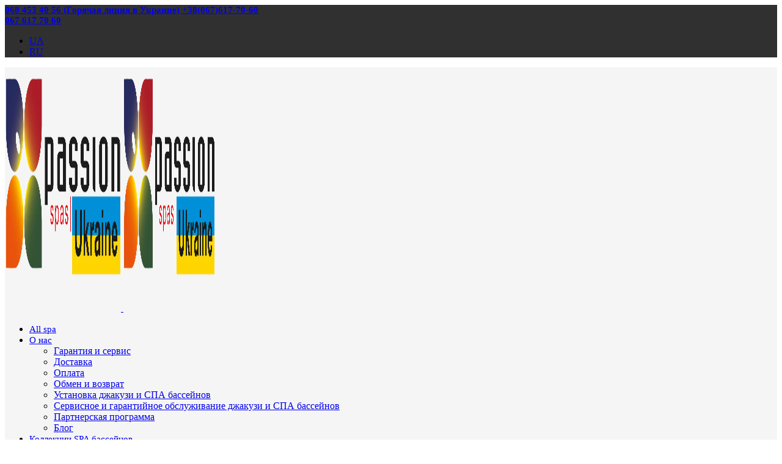

--- FILE ---
content_type: text/html; charset=UTF-8
request_url: https://passionspas.com.ua/dzhakuzi-dlja-ulicy.html/1980h1202
body_size: 68190
content:
<!DOCTYPE html>
<html lang="ru-RU" prefix="og: https://ogp.me/ns#">
<head>
	<meta charset="UTF-8">
	<link rel="profile" href="https://gmpg.org/xfn/11">
	<link rel="pingback" href="https://passionspas.com.ua/xmlrpc.php">

	<link rel="alternate" hreflang="uk" href="https://passionspas.com.ua/uk/dzhakuzi-dlja-vulici.html/1980h1202-2" />
<link rel="alternate" hreflang="ru" href="https://passionspas.com.ua/dzhakuzi-dlja-ulicy.html/1980h1202" />
<link rel="alternate" hreflang="x-default" href="https://passionspas.com.ua/dzhakuzi-dlja-ulicy.html/1980h1202" />

<!-- Google Tag Manager by PYS -->
<script data-cfasync="false" data-pagespeed-no-defer>
	var pys_datalayer_name = "dataLayer";
	window.dataLayer = window.dataLayer || [];</script> 
<!-- End Google Tag Manager by PYS -->
<!-- SEO от Rank Math - https://rankmath.com/ -->
<title>1980х1202 | Passion SPAS Украина</title>
<meta name="description" content="Медиафайлы"/>
<meta name="robots" content="follow, index, max-snippet:-1, max-video-preview:-1, max-image-preview:large"/>
<link rel="canonical" href="https://passionspas.com.ua/dzhakuzi-dlja-ulicy.html/1980h1202" />
<meta property="og:locale" content="ru_RU" />
<meta property="og:type" content="article" />
<meta property="og:title" content="1980х1202 | Passion SPAS Украина" />
<meta property="og:description" content="Медиафайлы" />
<meta property="og:url" content="https://passionspas.com.ua/dzhakuzi-dlja-ulicy.html/1980h1202" />
<meta property="og:site_name" content="Passion SPAS Украина" />
<meta property="og:image" content="https://passionspas.com.ua/wp-content/uploads/2022/02/1980h1202.jpg" />
<meta property="og:image:secure_url" content="https://passionspas.com.ua/wp-content/uploads/2022/02/1980h1202.jpg" />
<meta property="og:image:width" content="1200" />
<meta property="og:image:height" content="699" />
<meta property="og:image:alt" content="1980х1202" />
<meta property="og:image:type" content="image/jpeg" />
<meta name="twitter:card" content="summary_large_image" />
<meta name="twitter:title" content="1980х1202 | Passion SPAS Украина" />
<meta name="twitter:description" content="Медиафайлы" />
<meta name="twitter:image" content="https://passionspas.com.ua/wp-content/uploads/2022/02/1980h1202.jpg" />
<script type="application/ld+json" class="rank-math-schema">{"@context":"https://schema.org","@graph":[{"@type":"BreadcrumbList","@id":"https://passionspas.com.ua/dzhakuzi-dlja-ulicy.html/1980h1202#breadcrumb","itemListElement":[{"@type":"ListItem","position":"1","item":{"@id":"https://passionspas.com.ua","name":"\u0413\u043b\u0430\u0432\u043d\u0430\u044f"}},{"@type":"ListItem","position":"2","item":{"@id":"https://passionspas.com.ua/dzhakuzi-dlja-ulicy.html","name":"\u0414\u0436\u0430\u043a\u0443\u0437\u0438 \u0434\u043b\u044f \u0443\u043b\u0438\u0446\u044b"}},{"@type":"ListItem","position":"3","item":{"@id":"https://passionspas.com.ua/dzhakuzi-dlja-ulicy.html/1980h1202","name":"1980\u04451202"}}]}]}</script>
<!-- /Rank Math WordPress SEO плагин -->

<link rel='dns-prefetch' href='//fonts.googleapis.com' />
<link rel="alternate" title="oEmbed (JSON)" type="application/json+oembed" href="https://passionspas.com.ua/wp-json/oembed/1.0/embed?url=https%3A%2F%2Fpassionspas.com.ua%2Fdzhakuzi-dlja-ulicy.html%2F1980h1202" />
<link rel="alternate" title="oEmbed (XML)" type="text/xml+oembed" href="https://passionspas.com.ua/wp-json/oembed/1.0/embed?url=https%3A%2F%2Fpassionspas.com.ua%2Fdzhakuzi-dlja-ulicy.html%2F1980h1202&#038;format=xml" />
		<!-- This site uses the Google Analytics by MonsterInsights plugin v8.16 - Using Analytics tracking - https://www.monsterinsights.com/ -->
							<script src="//www.googletagmanager.com/gtag/js?id=G-W89NX5JCSY"  data-cfasync="false" data-wpfc-render="false" type="text/javascript" async></script>
			<script data-cfasync="false" data-wpfc-render="false" type="text/javascript">
				var mi_version = '8.16';
				var mi_track_user = true;
				var mi_no_track_reason = '';
				
								var disableStrs = [
										'ga-disable-G-W89NX5JCSY',
														];

				/* Function to detect opted out users */
				function __gtagTrackerIsOptedOut() {
					for (var index = 0; index < disableStrs.length; index++) {
						if (document.cookie.indexOf(disableStrs[index] + '=true') > -1) {
							return true;
						}
					}

					return false;
				}

				/* Disable tracking if the opt-out cookie exists. */
				if (__gtagTrackerIsOptedOut()) {
					for (var index = 0; index < disableStrs.length; index++) {
						window[disableStrs[index]] = true;
					}
				}

				/* Opt-out function */
				function __gtagTrackerOptout() {
					for (var index = 0; index < disableStrs.length; index++) {
						document.cookie = disableStrs[index] + '=true; expires=Thu, 31 Dec 2099 23:59:59 UTC; path=/';
						window[disableStrs[index]] = true;
					}
				}

				if ('undefined' === typeof gaOptout) {
					function gaOptout() {
						__gtagTrackerOptout();
					}
				}
								window.dataLayer = window.dataLayer || [];

				window.MonsterInsightsDualTracker = {
					helpers: {},
					trackers: {},
				};
				if (mi_track_user) {
					function __gtagDataLayer() {
						dataLayer.push(arguments);
					}

					function __gtagTracker(type, name, parameters) {
						if (!parameters) {
							parameters = {};
						}

						if (parameters.send_to) {
							__gtagDataLayer.apply(null, arguments);
							return;
						}

						if (type === 'event') {
														parameters.send_to = monsterinsights_frontend.v4_id;
							var hookName = name;
							if (typeof parameters['event_category'] !== 'undefined') {
								hookName = parameters['event_category'] + ':' + name;
							}

							if (typeof MonsterInsightsDualTracker.trackers[hookName] !== 'undefined') {
								MonsterInsightsDualTracker.trackers[hookName](parameters);
							} else {
								__gtagDataLayer('event', name, parameters);
							}
							
													} else {
							__gtagDataLayer.apply(null, arguments);
						}
					}

					__gtagTracker('js', new Date());
					__gtagTracker('set', {
						'developer_id.dZGIzZG': true,
											});
										__gtagTracker('config', 'G-W89NX5JCSY', {"forceSSL":"true","link_attribution":"true"} );
															window.gtag = __gtagTracker;										(function () {
						/* https://developers.google.com/analytics/devguides/collection/analyticsjs/ */
						/* ga and __gaTracker compatibility shim. */
						var noopfn = function () {
							return null;
						};
						var newtracker = function () {
							return new Tracker();
						};
						var Tracker = function () {
							return null;
						};
						var p = Tracker.prototype;
						p.get = noopfn;
						p.set = noopfn;
						p.send = function () {
							var args = Array.prototype.slice.call(arguments);
							args.unshift('send');
							__gaTracker.apply(null, args);
						};
						var __gaTracker = function () {
							var len = arguments.length;
							if (len === 0) {
								return;
							}
							var f = arguments[len - 1];
							if (typeof f !== 'object' || f === null || typeof f.hitCallback !== 'function') {
								if ('send' === arguments[0]) {
									var hitConverted, hitObject = false, action;
									if ('event' === arguments[1]) {
										if ('undefined' !== typeof arguments[3]) {
											hitObject = {
												'eventAction': arguments[3],
												'eventCategory': arguments[2],
												'eventLabel': arguments[4],
												'value': arguments[5] ? arguments[5] : 1,
											}
										}
									}
									if ('pageview' === arguments[1]) {
										if ('undefined' !== typeof arguments[2]) {
											hitObject = {
												'eventAction': 'page_view',
												'page_path': arguments[2],
											}
										}
									}
									if (typeof arguments[2] === 'object') {
										hitObject = arguments[2];
									}
									if (typeof arguments[5] === 'object') {
										Object.assign(hitObject, arguments[5]);
									}
									if ('undefined' !== typeof arguments[1].hitType) {
										hitObject = arguments[1];
										if ('pageview' === hitObject.hitType) {
											hitObject.eventAction = 'page_view';
										}
									}
									if (hitObject) {
										action = 'timing' === arguments[1].hitType ? 'timing_complete' : hitObject.eventAction;
										hitConverted = mapArgs(hitObject);
										__gtagTracker('event', action, hitConverted);
									}
								}
								return;
							}

							function mapArgs(args) {
								var arg, hit = {};
								var gaMap = {
									'eventCategory': 'event_category',
									'eventAction': 'event_action',
									'eventLabel': 'event_label',
									'eventValue': 'event_value',
									'nonInteraction': 'non_interaction',
									'timingCategory': 'event_category',
									'timingVar': 'name',
									'timingValue': 'value',
									'timingLabel': 'event_label',
									'page': 'page_path',
									'location': 'page_location',
									'title': 'page_title',
								};
								for (arg in args) {
																		if (!(!args.hasOwnProperty(arg) || !gaMap.hasOwnProperty(arg))) {
										hit[gaMap[arg]] = args[arg];
									} else {
										hit[arg] = args[arg];
									}
								}
								return hit;
							}

							try {
								f.hitCallback();
							} catch (ex) {
							}
						};
						__gaTracker.create = newtracker;
						__gaTracker.getByName = newtracker;
						__gaTracker.getAll = function () {
							return [];
						};
						__gaTracker.remove = noopfn;
						__gaTracker.loaded = true;
						window['__gaTracker'] = __gaTracker;
					})();
									} else {
										console.log("");
					(function () {
						function __gtagTracker() {
							return null;
						}

						window['__gtagTracker'] = __gtagTracker;
						window['gtag'] = __gtagTracker;
					})();
									}
			</script>
				<!-- / Google Analytics by MonsterInsights -->
				<script data-cfasync="false" data-wpfc-render="false" type="text/javascript">
			window.MonsterInsightsDualTracker.helpers.mapProductItem = function (uaItem) {
				var prefixIndex, prefixKey, mapIndex;

				var toBePrefixed = ['id', 'name', 'list_name', 'brand', 'category', 'variant'];

				var item = {};

				var fieldMap = {
					'price': 'price',
					'list_position': 'index',
					'quantity': 'quantity',
					'position': 'index',
				};

				for (mapIndex in fieldMap) {
					if (uaItem.hasOwnProperty(mapIndex)) {
						item[fieldMap[mapIndex]] = uaItem[mapIndex];
					}
				}

				for (prefixIndex = 0; prefixIndex < toBePrefixed.length; prefixIndex++) {
					prefixKey = toBePrefixed[prefixIndex];
					if (typeof uaItem[prefixKey] !== 'undefined') {
						item['item_' + prefixKey] = uaItem[prefixKey];
					}
				}

				return item;
			};

			MonsterInsightsDualTracker.trackers['view_item_list'] = function (parameters) {
				var items = parameters.items;
				var listName, itemIndex, item, itemListName;
				var lists = {
					'_': {items: [], 'send_to': monsterinsights_frontend.v4_id},
				};

				for (itemIndex = 0; itemIndex < items.length; itemIndex++) {
					item = MonsterInsightsDualTracker.helpers.mapProductItem(items[itemIndex]);

					if (typeof item['item_list_name'] === 'undefined') {
						lists['_'].items.push(item);
					} else {
						itemListName = item['item_list_name'];
						if (typeof lists[itemListName] === 'undefined') {
							lists[itemListName] = {
								'items': [],
								'item_list_name': itemListName,
								'send_to': monsterinsights_frontend.v4_id,
							};
						}

						lists[itemListName].items.push(item);
					}
				}

				for (listName in lists) {
					__gtagDataLayer('event', 'view_item_list', lists[listName]);
				}
			};

			MonsterInsightsDualTracker.trackers['select_content'] = function (parameters) {
				const items = parameters.items.map(MonsterInsightsDualTracker.helpers.mapProductItem);
				__gtagDataLayer('event', 'select_item', {items: items, send_to: parameters.send_to});
			};

			MonsterInsightsDualTracker.trackers['view_item'] = function (parameters) {
				const items = parameters.items.map(MonsterInsightsDualTracker.helpers.mapProductItem);
				__gtagDataLayer('event', 'view_item', {items: items, send_to: parameters.send_to});
			};
		</script>
			<script data-cfasync="false" data-wpfc-render="false" type="text/javascript">
		MonsterInsightsDualTracker.trackers['form:impression'] = function (parameters) {
			__gtagDataLayer('event', 'form_impression', {
				form_id: parameters.event_label,
				content_type: 'form',
				non_interaction: true,
				send_to: parameters.send_to,
			});
		};

		MonsterInsightsDualTracker.trackers['form:conversion'] = function (parameters) {
			__gtagDataLayer('event', 'generate_lead', {
				form_id: parameters.event_label,
				send_to: parameters.send_to,
			});
		};
	</script>
	<style id='wp-img-auto-sizes-contain-inline-css' type='text/css'>
img:is([sizes=auto i],[sizes^="auto," i]){contain-intrinsic-size:3000px 1500px}
/*# sourceURL=wp-img-auto-sizes-contain-inline-css */
</style>
<link rel='stylesheet' id='chaty-css-css' href='https://passionspas.com.ua/wp-content/plugins/chaty-pro/css/chaty-front.min.css?ver=3.3.51749208505' type='text/css' media='all' />
<link rel='stylesheet' id='wpa-css-css' href='https://passionspas.com.ua/wp-content/plugins/honeypot/includes/css/wpa.css?ver=2.2.11' type='text/css' media='all' />
<style id='woocommerce-inline-inline-css' type='text/css'>
.woocommerce form .form-row .required { visibility: visible; }
/*# sourceURL=woocommerce-inline-inline-css */
</style>
<link rel='stylesheet' id='wpml-legacy-horizontal-list-0-css' href='https://passionspas.com.ua/wp-content/plugins/sitepress-multilingual-cms/templates/language-switchers/legacy-list-horizontal/style.min.css?ver=1' type='text/css' media='all' />
<link rel='stylesheet' id='brands-styles-css' href='https://passionspas.com.ua/wp-content/plugins/woocommerce/assets/css/brands.css?ver=9.8.6' type='text/css' media='all' />
<link rel='stylesheet' id='elementor-frontend-css' href='https://passionspas.com.ua/wp-content/plugins/elementor/assets/css/frontend.min.css?ver=3.29.1' type='text/css' media='all' />
<link rel='stylesheet' id='widget-heading-css' href='https://passionspas.com.ua/wp-content/plugins/elementor/assets/css/widget-heading.min.css?ver=3.29.1' type='text/css' media='all' />
<link rel='stylesheet' id='widget-form-css' href='https://passionspas.com.ua/wp-content/plugins/elementor-pro/assets/css/widget-form.min.css?ver=3.29.1' type='text/css' media='all' />
<link rel='stylesheet' id='e-popup-css' href='https://passionspas.com.ua/wp-content/plugins/elementor-pro/assets/css/conditionals/popup.min.css?ver=3.29.1' type='text/css' media='all' />
<link rel='stylesheet' id='elementor-post-11-css' href='https://passionspas.com.ua/wp-content/uploads/elementor/css/post-11.css?ver=1748503341' type='text/css' media='all' />
<link rel='stylesheet' id='font-awesome-5-all-css' href='https://passionspas.com.ua/wp-content/plugins/elementor/assets/lib/font-awesome/css/all.min.css?ver=3.29.1' type='text/css' media='all' />
<link rel='stylesheet' id='font-awesome-4-shim-css' href='https://passionspas.com.ua/wp-content/plugins/elementor/assets/lib/font-awesome/css/v4-shims.min.css?ver=3.29.1' type='text/css' media='all' />
<link rel='stylesheet' id='elementor-post-14653-css' href='https://passionspas.com.ua/wp-content/uploads/elementor/css/post-14653.css?ver=1748503341' type='text/css' media='all' />
<link rel='stylesheet' id='tablepress-default-css' href='https://passionspas.com.ua/wp-content/plugins/tablepress/css/build/default.css?ver=3.1.3' type='text/css' media='all' />
<link rel='stylesheet' id='woodmart-style-css' href='https://passionspas.com.ua/wp-content/themes/woodmart/css/parts/base.min.css?ver=8.0.6' type='text/css' media='all' />
<link rel='stylesheet' id='wd-helpers-wpb-elem-css' href='https://passionspas.com.ua/wp-content/themes/woodmart/css/parts/helpers-wpb-elem.min.css?ver=8.0.6' type='text/css' media='all' />
<link rel='stylesheet' id='wd-widget-wd-recent-posts-css' href='https://passionspas.com.ua/wp-content/themes/woodmart/css/parts/widget-wd-recent-posts.min.css?ver=8.0.6' type='text/css' media='all' />
<link rel='stylesheet' id='wd-el-menu-css' href='https://passionspas.com.ua/wp-content/themes/woodmart/css/parts/el-menu.min.css?ver=8.0.6' type='text/css' media='all' />
<link rel='stylesheet' id='wd-widget-nav-css' href='https://passionspas.com.ua/wp-content/themes/woodmart/css/parts/widget-nav.min.css?ver=8.0.6' type='text/css' media='all' />
<link rel='stylesheet' id='wd-widget-wd-layered-nav-css' href='https://passionspas.com.ua/wp-content/themes/woodmart/css/parts/woo-widget-wd-layered-nav.min.css?ver=8.0.6' type='text/css' media='all' />
<link rel='stylesheet' id='wd-woo-mod-swatches-base-css' href='https://passionspas.com.ua/wp-content/themes/woodmart/css/parts/woo-mod-swatches-base.min.css?ver=8.0.6' type='text/css' media='all' />
<link rel='stylesheet' id='wd-woo-mod-swatches-filter-css' href='https://passionspas.com.ua/wp-content/themes/woodmart/css/parts/woo-mod-swatches-filter.min.css?ver=8.0.6' type='text/css' media='all' />
<link rel='stylesheet' id='wd-widget-product-list-css' href='https://passionspas.com.ua/wp-content/themes/woodmart/css/parts/woo-widget-product-list.min.css?ver=8.0.6' type='text/css' media='all' />
<link rel='stylesheet' id='wd-wpml-css' href='https://passionspas.com.ua/wp-content/themes/woodmart/css/parts/int-wpml.min.css?ver=8.0.6' type='text/css' media='all' />
<link rel='stylesheet' id='wd-elementor-base-css' href='https://passionspas.com.ua/wp-content/themes/woodmart/css/parts/int-elem-base.min.css?ver=8.0.6' type='text/css' media='all' />
<link rel='stylesheet' id='wd-elementor-pro-base-css' href='https://passionspas.com.ua/wp-content/themes/woodmart/css/parts/int-elementor-pro.min.css?ver=8.0.6' type='text/css' media='all' />
<link rel='stylesheet' id='wd-woocommerce-base-css' href='https://passionspas.com.ua/wp-content/themes/woodmart/css/parts/woocommerce-base.min.css?ver=8.0.6' type='text/css' media='all' />
<link rel='stylesheet' id='wd-mod-star-rating-css' href='https://passionspas.com.ua/wp-content/themes/woodmart/css/parts/mod-star-rating.min.css?ver=8.0.6' type='text/css' media='all' />
<link rel='stylesheet' id='wd-woo-el-track-order-css' href='https://passionspas.com.ua/wp-content/themes/woodmart/css/parts/woo-el-track-order.min.css?ver=8.0.6' type='text/css' media='all' />
<link rel='stylesheet' id='wd-woocommerce-block-notices-css' href='https://passionspas.com.ua/wp-content/themes/woodmart/css/parts/woo-mod-block-notices.min.css?ver=8.0.6' type='text/css' media='all' />
<link rel='stylesheet' id='child-style-css' href='https://passionspas.com.ua/wp-content/themes/woodmart-child/style.css?ver=8.0.6' type='text/css' media='all' />
<link rel='stylesheet' id='wd-header-base-css' href='https://passionspas.com.ua/wp-content/themes/woodmart/css/parts/header-base.min.css?ver=8.0.6' type='text/css' media='all' />
<link rel='stylesheet' id='wd-mod-tools-css' href='https://passionspas.com.ua/wp-content/themes/woodmart/css/parts/mod-tools.min.css?ver=8.0.6' type='text/css' media='all' />
<link rel='stylesheet' id='wd-header-elements-base-css' href='https://passionspas.com.ua/wp-content/themes/woodmart/css/parts/header-el-base.min.css?ver=8.0.6' type='text/css' media='all' />
<link rel='stylesheet' id='wd-social-icons-css' href='https://passionspas.com.ua/wp-content/themes/woodmart/css/parts/el-social-icons.min.css?ver=8.0.6' type='text/css' media='all' />
<link rel='stylesheet' id='wd-header-search-css' href='https://passionspas.com.ua/wp-content/themes/woodmart/css/parts/header-el-search.min.css?ver=8.0.6' type='text/css' media='all' />
<link rel='stylesheet' id='wd-header-mobile-nav-dropdown-css' href='https://passionspas.com.ua/wp-content/themes/woodmart/css/parts/header-el-mobile-nav-dropdown.min.css?ver=8.0.6' type='text/css' media='all' />
<link rel='stylesheet' id='wd-social-icons-styles-css' href='https://passionspas.com.ua/wp-content/themes/woodmart/css/parts/el-social-styles.min.css?ver=8.0.6' type='text/css' media='all' />
<link rel='stylesheet' id='wd-page-navigation-css' href='https://passionspas.com.ua/wp-content/themes/woodmart/css/parts/mod-page-navigation.min.css?ver=8.0.6' type='text/css' media='all' />
<link rel='stylesheet' id='wd-blog-base-css' href='https://passionspas.com.ua/wp-content/themes/woodmart/css/parts/blog-base.min.css?ver=8.0.6' type='text/css' media='all' />
<link rel='stylesheet' id='wd-blog-loop-base-old-css' href='https://passionspas.com.ua/wp-content/themes/woodmart/css/parts/blog-loop-base-old.min.css?ver=8.0.6' type='text/css' media='all' />
<link rel='stylesheet' id='wd-blog-loop-design-masonry-css' href='https://passionspas.com.ua/wp-content/themes/woodmart/css/parts/blog-loop-design-masonry.min.css?ver=8.0.6' type='text/css' media='all' />
<link rel='stylesheet' id='wd-swiper-css' href='https://passionspas.com.ua/wp-content/themes/woodmart/css/parts/lib-swiper.min.css?ver=8.0.6' type='text/css' media='all' />
<link rel='stylesheet' id='wd-mod-comments-css' href='https://passionspas.com.ua/wp-content/themes/woodmart/css/parts/mod-comments.min.css?ver=8.0.6' type='text/css' media='all' />
<link rel='stylesheet' id='wd-widget-collapse-css' href='https://passionspas.com.ua/wp-content/themes/woodmart/css/parts/opt-widget-collapse.min.css?ver=8.0.6' type='text/css' media='all' />
<link rel='stylesheet' id='wd-footer-base-css' href='https://passionspas.com.ua/wp-content/themes/woodmart/css/parts/footer-base.min.css?ver=8.0.6' type='text/css' media='all' />
<link rel='stylesheet' id='wd-scroll-top-css' href='https://passionspas.com.ua/wp-content/themes/woodmart/css/parts/opt-scrolltotop.min.css?ver=8.0.6' type='text/css' media='all' />
<link rel='stylesheet' id='wd-wd-search-results-css' href='https://passionspas.com.ua/wp-content/themes/woodmart/css/parts/wd-search-results.min.css?ver=8.0.6' type='text/css' media='all' />
<link rel='stylesheet' id='wd-wd-search-form-css' href='https://passionspas.com.ua/wp-content/themes/woodmart/css/parts/wd-search-form.min.css?ver=8.0.6' type='text/css' media='all' />
<link rel='stylesheet' id='wd-cookies-popup-css' href='https://passionspas.com.ua/wp-content/themes/woodmart/css/parts/opt-cookies.min.css?ver=8.0.6' type='text/css' media='all' />
<link rel='stylesheet' id='wd-header-search-fullscreen-css' href='https://passionspas.com.ua/wp-content/themes/woodmart/css/parts/header-el-search-fullscreen-general.min.css?ver=8.0.6' type='text/css' media='all' />
<link rel='stylesheet' id='wd-header-search-fullscreen-1-css' href='https://passionspas.com.ua/wp-content/themes/woodmart/css/parts/header-el-search-fullscreen-1.min.css?ver=8.0.6' type='text/css' media='all' />
<link rel='stylesheet' id='xts-style-header_412557-css' href='https://passionspas.com.ua/wp-content/uploads/2025/05/xts-header_412557-1748511533.css?ver=8.0.6' type='text/css' media='all' />
<link rel='stylesheet' id='xts-style-theme_settings_default-css' href='https://passionspas.com.ua/wp-content/uploads/2025/05/xts-theme_settings_default-1748681446.css?ver=8.0.6' type='text/css' media='all' />
<link rel='stylesheet' id='xts-google-fonts-css' href='https://fonts.googleapis.com/css?family=Play%3A400%2C700%7CLato%3A400%2C700&#038;ver=8.0.6' type='text/css' media='all' />
<link rel='stylesheet' id='elementor-gf-local-roboto-css' href='https://passionspas.com.ua/wp-content/uploads/elementor/google-fonts/css/roboto.css?ver=1747139368' type='text/css' media='all' />
<link rel='stylesheet' id='elementor-gf-local-robotoslab-css' href='https://passionspas.com.ua/wp-content/uploads/elementor/google-fonts/css/robotoslab.css?ver=1747139376' type='text/css' media='all' />
<script type="text/javascript" id="wpml-cookie-js-extra">
/* <![CDATA[ */
var wpml_cookies = {"wp-wpml_current_language":{"value":"ru","expires":1,"path":"/"}};
var wpml_cookies = {"wp-wpml_current_language":{"value":"ru","expires":1,"path":"/"}};
//# sourceURL=wpml-cookie-js-extra
/* ]]> */
</script>
<script type="text/javascript" src="https://passionspas.com.ua/wp-content/plugins/sitepress-multilingual-cms/res/js/cookies/language-cookie.js?ver=473900" id="wpml-cookie-js" defer="defer" data-wp-strategy="defer"></script>
<script type="text/javascript" src="https://passionspas.com.ua/wp-content/plugins/google-analytics-premium/assets/js/frontend-gtag.min.js?ver=8.16" id="monsterinsights-frontend-script-js"></script>
<script data-cfasync="false" data-wpfc-render="false" type="text/javascript" id='monsterinsights-frontend-script-js-extra'>/* <![CDATA[ */
var monsterinsights_frontend = {"js_events_tracking":"true","download_extensions":"doc,pdf,ppt,zip,xls,docx,pptx,xlsx","inbound_paths":"[{\"path\":\"\\\/go\\\/\",\"label\":\"affiliate\"},{\"path\":\"\\\/recommend\\\/\",\"label\":\"affiliate\"}]","home_url":"https:\/\/passionspas.com.ua","hash_tracking":"false","ua":"","v4_id":"G-W89NX5JCSY"};/* ]]> */
</script>
<script type="text/javascript" src="https://passionspas.com.ua/wp-includes/js/jquery/jquery.min.js?ver=3.7.1" id="jquery-core-js"></script>
<script type="text/javascript" src="https://passionspas.com.ua/wp-includes/js/jquery/jquery-migrate.min.js?ver=3.4.1" id="jquery-migrate-js"></script>
<script type="text/javascript" src="https://passionspas.com.ua/wp-content/plugins/woocommerce/assets/js/jquery-blockui/jquery.blockUI.min.js?ver=2.7.0-wc.9.8.6" id="jquery-blockui-js" defer="defer" data-wp-strategy="defer"></script>
<script type="text/javascript" id="wc-add-to-cart-js-extra">
/* <![CDATA[ */
var wc_add_to_cart_params = {"ajax_url":"/wp-admin/admin-ajax.php","wc_ajax_url":"/?wc-ajax=%%endpoint%%","i18n_view_cart":"\u041f\u0440\u043e\u0441\u043c\u043e\u0442\u0440 \u043a\u043e\u0440\u0437\u0438\u043d\u044b","cart_url":"https://passionspas.com.ua/cart","is_cart":"","cart_redirect_after_add":"yes"};
//# sourceURL=wc-add-to-cart-js-extra
/* ]]> */
</script>
<script type="text/javascript" src="https://passionspas.com.ua/wp-content/plugins/woocommerce/assets/js/frontend/add-to-cart.min.js?ver=9.8.6" id="wc-add-to-cart-js" defer="defer" data-wp-strategy="defer"></script>
<script type="text/javascript" src="https://passionspas.com.ua/wp-content/plugins/woocommerce/assets/js/js-cookie/js.cookie.min.js?ver=2.1.4-wc.9.8.6" id="js-cookie-js" defer="defer" data-wp-strategy="defer"></script>
<script type="text/javascript" id="woocommerce-js-extra">
/* <![CDATA[ */
var woocommerce_params = {"ajax_url":"/wp-admin/admin-ajax.php","wc_ajax_url":"/?wc-ajax=%%endpoint%%","i18n_password_show":"\u041f\u043e\u043a\u0430\u0437\u0430\u0442\u044c \u043f\u0430\u0440\u043e\u043b\u044c","i18n_password_hide":"\u0421\u043a\u0440\u044b\u0442\u044c \u043f\u0430\u0440\u043e\u043b\u044c"};
//# sourceURL=woocommerce-js-extra
/* ]]> */
</script>
<script type="text/javascript" src="https://passionspas.com.ua/wp-content/plugins/woocommerce/assets/js/frontend/woocommerce.min.js?ver=9.8.6" id="woocommerce-js" defer="defer" data-wp-strategy="defer"></script>
<script type="text/javascript" src="https://passionspas.com.ua/wp-content/plugins/elementor/assets/lib/font-awesome/js/v4-shims.min.js?ver=3.29.1" id="font-awesome-4-shim-js"></script>
<script type="text/javascript" src="https://passionspas.com.ua/wp-content/themes/woodmart/js/libs/device.min.js?ver=8.0.6" id="wd-device-library-js"></script>
<script type="text/javascript" src="https://passionspas.com.ua/wp-content/themes/woodmart/js/scripts/global/scrollBar.min.js?ver=8.0.6" id="wd-scrollbar-js"></script>
<script type="text/javascript" id="wpstg-global-js-extra">
/* <![CDATA[ */
var wpstg = {"nonce":"f8a81bfd03"};
//# sourceURL=wpstg-global-js-extra
/* ]]> */
</script>
<script type="text/javascript" src="https://passionspas.com.ua/wp-content/plugins/wp-staging-pro/assets/js/dist/wpstg-blank-loader.js?ver=293f7c6cb979edf8a4b04a3bc18277fa" id="wpstg-global-js"></script>
<link rel="https://api.w.org/" href="https://passionspas.com.ua/wp-json/" /><link rel="alternate" title="JSON" type="application/json" href="https://passionspas.com.ua/wp-json/wp/v2/media/15148" /><link rel="EditURI" type="application/rsd+xml" title="RSD" href="https://passionspas.com.ua/xmlrpc.php?rsd" />

<link rel='shortlink' href='https://passionspas.com.ua/?p=15148' />
<meta name="generator" content="WPML ver:4.7.3 stt:45,54;" />


<!-- Saphali Lite Version -->
<meta name="generator" content="Saphali Lite 2.0.0" />

					<meta name="viewport" content="width=device-width, initial-scale=1.0, maximum-scale=1.0, user-scalable=no">
										<noscript><style>.woocommerce-product-gallery{ opacity: 1 !important; }</style></noscript>
	<meta name="generator" content="Elementor 3.29.1; features: e_font_icon_svg, e_local_google_fonts; settings: css_print_method-external, google_font-enabled, font_display-swap">
			<style>
				.e-con.e-parent:nth-of-type(n+4):not(.e-lazyloaded):not(.e-no-lazyload),
				.e-con.e-parent:nth-of-type(n+4):not(.e-lazyloaded):not(.e-no-lazyload) * {
					background-image: none !important;
				}
				@media screen and (max-height: 1024px) {
					.e-con.e-parent:nth-of-type(n+3):not(.e-lazyloaded):not(.e-no-lazyload),
					.e-con.e-parent:nth-of-type(n+3):not(.e-lazyloaded):not(.e-no-lazyload) * {
						background-image: none !important;
					}
				}
				@media screen and (max-height: 640px) {
					.e-con.e-parent:nth-of-type(n+2):not(.e-lazyloaded):not(.e-no-lazyload),
					.e-con.e-parent:nth-of-type(n+2):not(.e-lazyloaded):not(.e-no-lazyload) * {
						background-image: none !important;
					}
				}
			</style>
			
		<!-- MonsterInsights Form Tracking -->
		<script data-cfasync="false" data-wpfc-render="false" type="text/javascript">
			function monsterinsights_forms_record_impression(event) {
				monsterinsights_add_bloom_forms_ids();
				var monsterinsights_forms = document.getElementsByTagName("form");
				var monsterinsights_forms_i;
				for (monsterinsights_forms_i = 0; monsterinsights_forms_i < monsterinsights_forms.length; monsterinsights_forms_i++) {
					var monsterinsights_form_id = monsterinsights_forms[monsterinsights_forms_i].getAttribute("id");
					var skip_conversion = false;
					/* Check to see if it's contact form 7 if the id isn't set */
					if (!monsterinsights_form_id) {
						monsterinsights_form_id = monsterinsights_forms[monsterinsights_forms_i].parentElement.getAttribute("id");
						if (monsterinsights_form_id && monsterinsights_form_id.lastIndexOf('wpcf7-f', 0) === 0) {
							/* If so, let's grab that and set it to be the form's ID*/
							var tokens = monsterinsights_form_id.split('-').slice(0, 2);
							var result = tokens.join('-');
							monsterinsights_forms[monsterinsights_forms_i].setAttribute("id", result);/* Now we can do just what we did above */
							monsterinsights_form_id = monsterinsights_forms[monsterinsights_forms_i].getAttribute("id");
						} else {
							monsterinsights_form_id = false;
						}
					}

					/* Check if it's Ninja Forms & id isn't set. */
					if (!monsterinsights_form_id && monsterinsights_forms[monsterinsights_forms_i].parentElement.className.indexOf('nf-form-layout') >= 0) {
						monsterinsights_form_id = monsterinsights_forms[monsterinsights_forms_i].parentElement.parentElement.parentElement.getAttribute('id');
						if (monsterinsights_form_id && 0 === monsterinsights_form_id.lastIndexOf('nf-form-', 0)) {
							/* If so, let's grab that and set it to be the form's ID*/
							tokens = monsterinsights_form_id.split('-').slice(0, 3);
							result = tokens.join('-');
							monsterinsights_forms[monsterinsights_forms_i].setAttribute('id', result);
							/* Now we can do just what we did above */
							monsterinsights_form_id = monsterinsights_forms[monsterinsights_forms_i].getAttribute('id');
							skip_conversion = true;
						}
					}

					if (monsterinsights_form_id && monsterinsights_form_id !== 'commentform' && monsterinsights_form_id !== 'adminbar-search') {
						__gtagTracker('event', 'impression', {
							event_category: 'form',
							event_label: monsterinsights_form_id,
							value: 1,
							non_interaction: true
						});

						/* If a WPForms Form, we can use custom tracking */
						if (monsterinsights_form_id && 0 === monsterinsights_form_id.lastIndexOf('wpforms-form-', 0)) {
							continue;
						}

						/* Formiddable Forms, use custom tracking */
						if (monsterinsights_forms_has_class(monsterinsights_forms[monsterinsights_forms_i], 'frm-show-form')) {
							continue;
						}

						/* If a Gravity Form, we can use custom tracking */
						if (monsterinsights_form_id && 0 === monsterinsights_form_id.lastIndexOf('gform_', 0)) {
							continue;
						}

						/* If Ninja forms, we use custom conversion tracking */
						if (skip_conversion) {
							continue;
						}

						var custom_conversion_mi_forms = false;
						if (custom_conversion_mi_forms) {
							continue;
						}

						if (window.jQuery) {
							(function (form_id) {
								jQuery(document).ready(function () {
									jQuery('#' + form_id).on('submit', monsterinsights_forms_record_conversion);
								});
							})(monsterinsights_form_id);
						} else {
							var __gaFormsTrackerWindow = window;
							if (__gaFormsTrackerWindow.addEventListener) {
								document.getElementById(monsterinsights_form_id).addEventListener("submit", monsterinsights_forms_record_conversion, false);
							} else {
								if (__gaFormsTrackerWindow.attachEvent) {
									document.getElementById(monsterinsights_form_id).attachEvent("onsubmit", monsterinsights_forms_record_conversion);
								}
							}
						}

					} else {
						continue;
					}
				}
			}

			function monsterinsights_forms_has_class(element, className) {
				return (' ' + element.className + ' ').indexOf(' ' + className + ' ') > -1;
			}

			function monsterinsights_forms_record_conversion(event) {
				var monsterinsights_form_conversion_id = event.target.id;
				var monsterinsights_form_action = event.target.getAttribute("miforms-action");
				if (monsterinsights_form_conversion_id && !monsterinsights_form_action) {
					document.getElementById(monsterinsights_form_conversion_id).setAttribute("miforms-action", "submitted");
					__gtagTracker('event', 'conversion', {
						event_category: 'form',
						event_label: monsterinsights_form_conversion_id,
						value: 1,
					});
				}
			}

			/* Attach the events to all clicks in the document after page and GA has loaded */
			function monsterinsights_forms_load() {
				if (typeof (__gtagTracker) !== 'undefined' && __gtagTracker) {
					var __gtagFormsTrackerWindow = window;
					if (__gtagFormsTrackerWindow.addEventListener) {
						__gtagFormsTrackerWindow.addEventListener("load", monsterinsights_forms_record_impression, false);
					} else {
						if (__gtagFormsTrackerWindow.attachEvent) {
							__gtagFormsTrackerWindow.attachEvent("onload", monsterinsights_forms_record_impression);
						}
					}
				} else {
					setTimeout(monsterinsights_forms_load, 200);
				}
			}

			/* Custom Ninja Forms impression tracking */
			if (window.jQuery) {
				jQuery(document).on('nfFormReady', function (e, layoutView) {
					var label = layoutView.el;
					label = label.substring(1, label.length);
					label = label.split('-').slice(0, 3).join('-');
					__gtagTracker('event', 'impression', {
						event_category: 'form',
						event_label: label,
						value: 1,
						non_interaction: true
					});
				});
			}

			/* Custom Bloom Form tracker */
			function monsterinsights_add_bloom_forms_ids() {
				var bloom_forms = document.querySelectorAll('.et_bloom_form_content form');
				if (bloom_forms.length > 0) {
					for (var i = 0; i < bloom_forms.length; i++) {
						if ('' === bloom_forms[i].id) {
							var form_parent_root = monsterinsights_find_parent_with_class(bloom_forms[i], 'et_bloom_optin');
							if (form_parent_root) {
								var classes = form_parent_root.className.split(' ');
								for (var j = 0; j < classes.length; ++j) {
									if (0 === classes[j].indexOf('et_bloom_optin')) {
										bloom_forms[i].id = classes[j];
									}
								}
							}
						}
					}
				}
			}

			function monsterinsights_find_parent_with_class(element, className) {
				if (element.parentNode && '' !== className) {
					if (element.parentNode.className.indexOf(className) >= 0) {
						return element.parentNode;
					} else {
						return monsterinsights_find_parent_with_class(element.parentNode, className);
					}
				}
				return false;
			}

			monsterinsights_forms_load();
		</script>
		<!-- End MonsterInsights Form Tracking -->
		
<link rel="icon" href="https://passionspas.com.ua/wp-content/uploads/2022/06/cropped-favicon-min-32x32.png" sizes="32x32" />
<link rel="icon" href="https://passionspas.com.ua/wp-content/uploads/2022/06/cropped-favicon-min-192x192.png" sizes="192x192" />
<link rel="apple-touch-icon" href="https://passionspas.com.ua/wp-content/uploads/2022/06/cropped-favicon-min-180x180.png" />
<meta name="msapplication-TileImage" content="https://passionspas.com.ua/wp-content/uploads/2022/06/cropped-favicon-min-270x270.png" />
<style>
		
		</style><style id='global-styles-inline-css' type='text/css'>
:root{--wp--preset--aspect-ratio--square: 1;--wp--preset--aspect-ratio--4-3: 4/3;--wp--preset--aspect-ratio--3-4: 3/4;--wp--preset--aspect-ratio--3-2: 3/2;--wp--preset--aspect-ratio--2-3: 2/3;--wp--preset--aspect-ratio--16-9: 16/9;--wp--preset--aspect-ratio--9-16: 9/16;--wp--preset--color--black: #000000;--wp--preset--color--cyan-bluish-gray: #abb8c3;--wp--preset--color--white: #ffffff;--wp--preset--color--pale-pink: #f78da7;--wp--preset--color--vivid-red: #cf2e2e;--wp--preset--color--luminous-vivid-orange: #ff6900;--wp--preset--color--luminous-vivid-amber: #fcb900;--wp--preset--color--light-green-cyan: #7bdcb5;--wp--preset--color--vivid-green-cyan: #00d084;--wp--preset--color--pale-cyan-blue: #8ed1fc;--wp--preset--color--vivid-cyan-blue: #0693e3;--wp--preset--color--vivid-purple: #9b51e0;--wp--preset--gradient--vivid-cyan-blue-to-vivid-purple: linear-gradient(135deg,rgb(6,147,227) 0%,rgb(155,81,224) 100%);--wp--preset--gradient--light-green-cyan-to-vivid-green-cyan: linear-gradient(135deg,rgb(122,220,180) 0%,rgb(0,208,130) 100%);--wp--preset--gradient--luminous-vivid-amber-to-luminous-vivid-orange: linear-gradient(135deg,rgb(252,185,0) 0%,rgb(255,105,0) 100%);--wp--preset--gradient--luminous-vivid-orange-to-vivid-red: linear-gradient(135deg,rgb(255,105,0) 0%,rgb(207,46,46) 100%);--wp--preset--gradient--very-light-gray-to-cyan-bluish-gray: linear-gradient(135deg,rgb(238,238,238) 0%,rgb(169,184,195) 100%);--wp--preset--gradient--cool-to-warm-spectrum: linear-gradient(135deg,rgb(74,234,220) 0%,rgb(151,120,209) 20%,rgb(207,42,186) 40%,rgb(238,44,130) 60%,rgb(251,105,98) 80%,rgb(254,248,76) 100%);--wp--preset--gradient--blush-light-purple: linear-gradient(135deg,rgb(255,206,236) 0%,rgb(152,150,240) 100%);--wp--preset--gradient--blush-bordeaux: linear-gradient(135deg,rgb(254,205,165) 0%,rgb(254,45,45) 50%,rgb(107,0,62) 100%);--wp--preset--gradient--luminous-dusk: linear-gradient(135deg,rgb(255,203,112) 0%,rgb(199,81,192) 50%,rgb(65,88,208) 100%);--wp--preset--gradient--pale-ocean: linear-gradient(135deg,rgb(255,245,203) 0%,rgb(182,227,212) 50%,rgb(51,167,181) 100%);--wp--preset--gradient--electric-grass: linear-gradient(135deg,rgb(202,248,128) 0%,rgb(113,206,126) 100%);--wp--preset--gradient--midnight: linear-gradient(135deg,rgb(2,3,129) 0%,rgb(40,116,252) 100%);--wp--preset--font-size--small: 13px;--wp--preset--font-size--medium: 20px;--wp--preset--font-size--large: 36px;--wp--preset--font-size--x-large: 42px;--wp--preset--spacing--20: 0.44rem;--wp--preset--spacing--30: 0.67rem;--wp--preset--spacing--40: 1rem;--wp--preset--spacing--50: 1.5rem;--wp--preset--spacing--60: 2.25rem;--wp--preset--spacing--70: 3.38rem;--wp--preset--spacing--80: 5.06rem;--wp--preset--shadow--natural: 6px 6px 9px rgba(0, 0, 0, 0.2);--wp--preset--shadow--deep: 12px 12px 50px rgba(0, 0, 0, 0.4);--wp--preset--shadow--sharp: 6px 6px 0px rgba(0, 0, 0, 0.2);--wp--preset--shadow--outlined: 6px 6px 0px -3px rgb(255, 255, 255), 6px 6px rgb(0, 0, 0);--wp--preset--shadow--crisp: 6px 6px 0px rgb(0, 0, 0);}:where(.is-layout-flex){gap: 0.5em;}:where(.is-layout-grid){gap: 0.5em;}body .is-layout-flex{display: flex;}.is-layout-flex{flex-wrap: wrap;align-items: center;}.is-layout-flex > :is(*, div){margin: 0;}body .is-layout-grid{display: grid;}.is-layout-grid > :is(*, div){margin: 0;}:where(.wp-block-columns.is-layout-flex){gap: 2em;}:where(.wp-block-columns.is-layout-grid){gap: 2em;}:where(.wp-block-post-template.is-layout-flex){gap: 1.25em;}:where(.wp-block-post-template.is-layout-grid){gap: 1.25em;}.has-black-color{color: var(--wp--preset--color--black) !important;}.has-cyan-bluish-gray-color{color: var(--wp--preset--color--cyan-bluish-gray) !important;}.has-white-color{color: var(--wp--preset--color--white) !important;}.has-pale-pink-color{color: var(--wp--preset--color--pale-pink) !important;}.has-vivid-red-color{color: var(--wp--preset--color--vivid-red) !important;}.has-luminous-vivid-orange-color{color: var(--wp--preset--color--luminous-vivid-orange) !important;}.has-luminous-vivid-amber-color{color: var(--wp--preset--color--luminous-vivid-amber) !important;}.has-light-green-cyan-color{color: var(--wp--preset--color--light-green-cyan) !important;}.has-vivid-green-cyan-color{color: var(--wp--preset--color--vivid-green-cyan) !important;}.has-pale-cyan-blue-color{color: var(--wp--preset--color--pale-cyan-blue) !important;}.has-vivid-cyan-blue-color{color: var(--wp--preset--color--vivid-cyan-blue) !important;}.has-vivid-purple-color{color: var(--wp--preset--color--vivid-purple) !important;}.has-black-background-color{background-color: var(--wp--preset--color--black) !important;}.has-cyan-bluish-gray-background-color{background-color: var(--wp--preset--color--cyan-bluish-gray) !important;}.has-white-background-color{background-color: var(--wp--preset--color--white) !important;}.has-pale-pink-background-color{background-color: var(--wp--preset--color--pale-pink) !important;}.has-vivid-red-background-color{background-color: var(--wp--preset--color--vivid-red) !important;}.has-luminous-vivid-orange-background-color{background-color: var(--wp--preset--color--luminous-vivid-orange) !important;}.has-luminous-vivid-amber-background-color{background-color: var(--wp--preset--color--luminous-vivid-amber) !important;}.has-light-green-cyan-background-color{background-color: var(--wp--preset--color--light-green-cyan) !important;}.has-vivid-green-cyan-background-color{background-color: var(--wp--preset--color--vivid-green-cyan) !important;}.has-pale-cyan-blue-background-color{background-color: var(--wp--preset--color--pale-cyan-blue) !important;}.has-vivid-cyan-blue-background-color{background-color: var(--wp--preset--color--vivid-cyan-blue) !important;}.has-vivid-purple-background-color{background-color: var(--wp--preset--color--vivid-purple) !important;}.has-black-border-color{border-color: var(--wp--preset--color--black) !important;}.has-cyan-bluish-gray-border-color{border-color: var(--wp--preset--color--cyan-bluish-gray) !important;}.has-white-border-color{border-color: var(--wp--preset--color--white) !important;}.has-pale-pink-border-color{border-color: var(--wp--preset--color--pale-pink) !important;}.has-vivid-red-border-color{border-color: var(--wp--preset--color--vivid-red) !important;}.has-luminous-vivid-orange-border-color{border-color: var(--wp--preset--color--luminous-vivid-orange) !important;}.has-luminous-vivid-amber-border-color{border-color: var(--wp--preset--color--luminous-vivid-amber) !important;}.has-light-green-cyan-border-color{border-color: var(--wp--preset--color--light-green-cyan) !important;}.has-vivid-green-cyan-border-color{border-color: var(--wp--preset--color--vivid-green-cyan) !important;}.has-pale-cyan-blue-border-color{border-color: var(--wp--preset--color--pale-cyan-blue) !important;}.has-vivid-cyan-blue-border-color{border-color: var(--wp--preset--color--vivid-cyan-blue) !important;}.has-vivid-purple-border-color{border-color: var(--wp--preset--color--vivid-purple) !important;}.has-vivid-cyan-blue-to-vivid-purple-gradient-background{background: var(--wp--preset--gradient--vivid-cyan-blue-to-vivid-purple) !important;}.has-light-green-cyan-to-vivid-green-cyan-gradient-background{background: var(--wp--preset--gradient--light-green-cyan-to-vivid-green-cyan) !important;}.has-luminous-vivid-amber-to-luminous-vivid-orange-gradient-background{background: var(--wp--preset--gradient--luminous-vivid-amber-to-luminous-vivid-orange) !important;}.has-luminous-vivid-orange-to-vivid-red-gradient-background{background: var(--wp--preset--gradient--luminous-vivid-orange-to-vivid-red) !important;}.has-very-light-gray-to-cyan-bluish-gray-gradient-background{background: var(--wp--preset--gradient--very-light-gray-to-cyan-bluish-gray) !important;}.has-cool-to-warm-spectrum-gradient-background{background: var(--wp--preset--gradient--cool-to-warm-spectrum) !important;}.has-blush-light-purple-gradient-background{background: var(--wp--preset--gradient--blush-light-purple) !important;}.has-blush-bordeaux-gradient-background{background: var(--wp--preset--gradient--blush-bordeaux) !important;}.has-luminous-dusk-gradient-background{background: var(--wp--preset--gradient--luminous-dusk) !important;}.has-pale-ocean-gradient-background{background: var(--wp--preset--gradient--pale-ocean) !important;}.has-electric-grass-gradient-background{background: var(--wp--preset--gradient--electric-grass) !important;}.has-midnight-gradient-background{background: var(--wp--preset--gradient--midnight) !important;}.has-small-font-size{font-size: var(--wp--preset--font-size--small) !important;}.has-medium-font-size{font-size: var(--wp--preset--font-size--medium) !important;}.has-large-font-size{font-size: var(--wp--preset--font-size--large) !important;}.has-x-large-font-size{font-size: var(--wp--preset--font-size--x-large) !important;}
/*# sourceURL=global-styles-inline-css */
</style>
<link rel='stylesheet' id='widget-icon-box-css' href='https://passionspas.com.ua/wp-content/plugins/elementor/assets/css/widget-icon-box.min.css?ver=3.29.1' type='text/css' media='all' />
<link rel='stylesheet' id='widget-image-box-css' href='https://passionspas.com.ua/wp-content/plugins/elementor/assets/css/widget-image-box.min.css?ver=3.29.1' type='text/css' media='all' />
</head>

<body class="attachment wp-singular attachment-template-default single single-attachment postid-15148 attachmentid-15148 attachment-jpeg wp-theme-woodmart wp-child-theme-woodmart-child theme-woodmart woocommerce-no-js wrapper-wide  categories-accordion-on woodmart-ajax-shop-on elementor-default elementor-kit-11">
			<script type="text/javascript" id="wd-flicker-fix">// Flicker fix.</script>	
	
	<div class="wd-page-wrapper website-wrapper">
									<header class="whb-header whb-header_412557 whb-sticky-shadow whb-scroll-stick whb-sticky-real">
					<div class="whb-main-header">
	
<div class="whb-row whb-top-bar whb-sticky-row whb-with-bg whb-without-border whb-color-light whb-flex-equal-sides">
	<div class="container">
		<div class="whb-flex-row whb-top-bar-inner">
			<div class="whb-column whb-col-left whb-visible-lg">
	<div class="wd-header-html wd-entry-content">			<link rel="stylesheet" id="elementor-post-13832-css" href="https://passionspas.com.ua/wp-content/uploads/elementor/css/post-13832.css?ver=1748503342" type="text/css" media="all">
					<div data-elementor-type="wp-post" data-elementor-id="13832" class="elementor elementor-13832" data-elementor-post-type="cms_block">
						<section class="wd-negative-gap elementor-section elementor-top-section elementor-element elementor-element-be0454b elementor-section-boxed elementor-section-height-default elementor-section-height-default" data-id="be0454b" data-element_type="section">
						<div class="elementor-container elementor-column-gap-no">
					<div class="elementor-column elementor-col-100 elementor-top-column elementor-element elementor-element-d464ca4" data-id="d464ca4" data-element_type="column">
			<div class="elementor-widget-wrap elementor-element-populated">
						<div class="elementor-element elementor-element-1ff7ce0 elementor-widget elementor-widget-icon-box" data-id="1ff7ce0" data-element_type="widget" data-widget_type="icon-box.default">
				<div class="elementor-widget-container">
							<div class="elementor-icon-box-wrapper">

			
						<div class="elementor-icon-box-content">

									<div class="elementor-icon-box-title">
						<a href="tel:0684534056" >
							068 453 40 56 (Горячая линия в Украине) +38(067)617-70-60 						</a>
					</div>
				
				
			</div>
			
		</div>
						</div>
				</div>
					</div>
		</div>
					</div>
		</section>
				</div>
		</div>
</div>
<div class="whb-column whb-col-center whb-visible-lg whb-empty-column">
	</div>
<div class="whb-column whb-col-right whb-visible-lg">
				<div id="" class=" wd-social-icons wd-style-default wd-size-small social-follow wd-shape-square  whb-y8bvy7i6gk5y2katb7fd color-scheme-light text-center">
				
				
									<a rel="noopener noreferrer nofollow" href="https://www.facebook.com/passionspasukraine/" target="_blank" class=" wd-social-icon social-facebook" aria-label="Facebook social link">
						<span class="wd-icon"></span>
											</a>
				
				
				
									<a rel="noopener noreferrer nofollow" href="https://www.instagram.com/passionspasukraine/" target="_blank" class=" wd-social-icon social-instagram" aria-label="Instagram social link">
						<span class="wd-icon"></span>
											</a>
				
									<a rel="noopener noreferrer nofollow" href="https://www.youtube.com/channel/UCk_BRLuAmYVMUo0pvsKSxuA?view_as=subscriber" target="_blank" class=" wd-social-icon social-youtube" aria-label="YouTube social link">
						<span class="wd-icon"></span>
											</a>
				
				
				
				
				
				
				
				
				
				
				
				
				
				
				
				
				
				
				
				
				
			</div>

		</div>
<div class="whb-column whb-col-mobile whb-hidden-lg">
	<div class="wd-header-html wd-entry-content">			<link rel="stylesheet" id="elementor-post-14329-css" href="https://passionspas.com.ua/wp-content/uploads/elementor/css/post-14329.css?ver=1748503342" type="text/css" media="all">
					<div data-elementor-type="wp-post" data-elementor-id="14329" class="elementor elementor-14329" data-elementor-post-type="cms_block">
						<section class="wd-negative-gap elementor-section elementor-top-section elementor-element elementor-element-e1b34b9 elementor-section-boxed elementor-section-height-default elementor-section-height-default" data-id="e1b34b9" data-element_type="section">
						<div class="elementor-container elementor-column-gap-no">
					<div class="elementor-column elementor-col-100 elementor-top-column elementor-element elementor-element-f784262" data-id="f784262" data-element_type="column">
			<div class="elementor-widget-wrap elementor-element-populated">
						<div class="elementor-element elementor-element-604f3ee elementor-widget elementor-widget-icon-box" data-id="604f3ee" data-element_type="widget" data-widget_type="icon-box.default">
				<div class="elementor-widget-container">
							<div class="elementor-icon-box-wrapper">

			
						<div class="elementor-icon-box-content">

									<div class="elementor-icon-box-title">
						<a href="tel:0676177060" >
							067 617 70 60						</a>
					</div>
				
				
			</div>
			
		</div>
						</div>
				</div>
					</div>
		</div>
					</div>
		</section>
				</div>
		</div>

<div class="wd-header-text reset-last-child  wd-inline">
<div class="wpml-ls-statics-shortcode_actions wpml-ls wpml-ls-legacy-list-horizontal">
	<ul><li class="wpml-ls-slot-shortcode_actions wpml-ls-item wpml-ls-item-uk wpml-ls-first-item wpml-ls-item-legacy-list-horizontal">
				<a href="https://passionspas.com.ua/uk/dzhakuzi-dlja-vulici.html/1980h1202-2" class="wpml-ls-link">
                    <span class="wpml-ls-display">UA</span></a>
			</li><li class="wpml-ls-slot-shortcode_actions wpml-ls-item wpml-ls-item-ru wpml-ls-current-language wpml-ls-last-item wpml-ls-item-legacy-list-horizontal">
				<a href="https://passionspas.com.ua/dzhakuzi-dlja-ulicy.html/1980h1202" class="wpml-ls-link">
                    <span class="wpml-ls-native">RU</span></a>
			</li></ul>
</div>
</div>
			<div id="" class=" wd-social-icons wd-style-default wd-size-small social-follow wd-shape-circle  whb-u8gmhztht3tkcbx9iddx color-scheme-light text-center">
				
				
									<a rel="noopener noreferrer nofollow" href="https://www.facebook.com/passionspasukraine/" target="_blank" class=" wd-social-icon social-facebook" aria-label="Facebook social link">
						<span class="wd-icon"></span>
											</a>
				
				
				
									<a rel="noopener noreferrer nofollow" href="https://www.instagram.com/passionspasukraine/" target="_blank" class=" wd-social-icon social-instagram" aria-label="Instagram social link">
						<span class="wd-icon"></span>
											</a>
				
									<a rel="noopener noreferrer nofollow" href="https://www.youtube.com/channel/UCk_BRLuAmYVMUo0pvsKSxuA?view_as=subscriber" target="_blank" class=" wd-social-icon social-youtube" aria-label="YouTube social link">
						<span class="wd-icon"></span>
											</a>
				
				
				
				
				
				
				
				
				
				
				
				
				
				
				
				
				
				
				
				
				
			</div>

		</div>
		</div>
	</div>
</div>

<div class="whb-row whb-general-header whb-sticky-row whb-with-bg whb-without-border whb-color-dark whb-flex-flex-middle">
	<div class="container">
		<div class="whb-flex-row whb-general-header-inner">
			<div class="whb-column whb-col-left whb-visible-lg">
	<div class="site-logo wd-switch-logo">
	<a href="https://passionspas.com.ua/" class="wd-logo wd-main-logo" rel="home" aria-label="Site logo">
		<img fetchpriority="high" width="1000" height="400" src="https://passionspas.com.ua/wp-content/uploads/2025/05/pass.webp" class="attachment-full size-full" alt="" style="max-width:190px;" decoding="async" srcset="https://passionspas.com.ua/wp-content/uploads/2025/05/pass.webp 1000w, https://passionspas.com.ua/wp-content/uploads/2025/05/pass-400x160.webp 400w, https://passionspas.com.ua/wp-content/uploads/2025/05/pass-768x307.webp 768w, https://passionspas.com.ua/wp-content/uploads/2025/05/pass-430x172.webp 430w, https://passionspas.com.ua/wp-content/uploads/2025/05/pass-700x280.webp 700w, https://passionspas.com.ua/wp-content/uploads/2025/05/pass-150x60.webp 150w" sizes="(max-width: 1000px) 100vw, 1000px" />	</a>
					<a href="https://passionspas.com.ua/" class="wd-logo wd-sticky-logo" rel="home">
			<img width="1000" height="400" src="https://passionspas.com.ua/wp-content/uploads/2025/05/pass.webp" class="attachment-full size-full" alt="" style="max-width:150px;" decoding="async" srcset="https://passionspas.com.ua/wp-content/uploads/2025/05/pass.webp 1000w, https://passionspas.com.ua/wp-content/uploads/2025/05/pass-400x160.webp 400w, https://passionspas.com.ua/wp-content/uploads/2025/05/pass-768x307.webp 768w, https://passionspas.com.ua/wp-content/uploads/2025/05/pass-430x172.webp 430w, https://passionspas.com.ua/wp-content/uploads/2025/05/pass-700x280.webp 700w, https://passionspas.com.ua/wp-content/uploads/2025/05/pass-150x60.webp 150w" sizes="(max-width: 1000px) 100vw, 1000px" />		</a>
	</div>
</div>
<div class="whb-column whb-col-center whb-visible-lg">
	<div class="wd-header-nav wd-header-main-nav text-center wd-design-1" role="navigation" aria-label="Main navigation">
	<ul id="menu-glavnoe" class="menu wd-nav wd-nav-main wd-style-default wd-gap-l"><li id="menu-item-14509" class="menu-item menu-item-type-post_type menu-item-object-page menu-item-14509 item-level-0 menu-simple-dropdown wd-event-hover" ><a href="https://passionspas.com.ua/all-spas" class="woodmart-nav-link"><span class="nav-link-text">All spa</span></a></li>
<li id="menu-item-14510" class="menu-item menu-item-type-post_type menu-item-object-page menu-item-has-children menu-item-14510 item-level-0 menu-simple-dropdown wd-event-hover" ><a href="https://passionspas.com.ua/o-nas" class="woodmart-nav-link"><span class="nav-link-text">О нас</span></a><div class="color-scheme-dark wd-design-default wd-dropdown-menu wd-dropdown"><div class="container wd-entry-content">
<ul class="wd-sub-menu color-scheme-dark">
	<li id="menu-item-14519" class="menu-item menu-item-type-post_type menu-item-object-page menu-item-14519 item-level-1 wd-event-hover" ><a href="https://passionspas.com.ua/garantija-i-servis" class="woodmart-nav-link">Гарантия и сервис</a></li>
	<li id="menu-item-14520" class="menu-item menu-item-type-post_type menu-item-object-page menu-item-14520 item-level-1 wd-event-hover" ><a href="https://passionspas.com.ua/dostavka" class="woodmart-nav-link">Доставка</a></li>
	<li id="menu-item-15195" class="menu-item menu-item-type-post_type menu-item-object-page menu-item-15195 item-level-1 wd-event-hover" ><a href="https://passionspas.com.ua/oplata" class="woodmart-nav-link">Оплата</a></li>
	<li id="menu-item-15418" class="menu-item menu-item-type-post_type menu-item-object-page menu-item-15418 item-level-1 wd-event-hover" ><a href="https://passionspas.com.ua/obmen-i-vozvrat" class="woodmart-nav-link">Обмен и возврат</a></li>
	<li id="menu-item-14518" class="menu-item menu-item-type-post_type menu-item-object-page menu-item-14518 item-level-1 wd-event-hover" ><a href="https://passionspas.com.ua/ustanovka" class="woodmart-nav-link">Установка джакузи и СПА бассейнов</a></li>
	<li id="menu-item-14521" class="menu-item menu-item-type-post_type menu-item-object-page menu-item-14521 item-level-1 wd-event-hover" ><a href="https://passionspas.com.ua/servis" class="woodmart-nav-link">Сервисное и гарантийное обслуживание джакузи и СПА бассейнов</a></li>
	<li id="menu-item-14517" class="menu-item menu-item-type-post_type menu-item-object-page menu-item-14517 item-level-1 wd-event-hover" ><a href="https://passionspas.com.ua/partnerskaja-programma" class="woodmart-nav-link">Партнерская программа</a></li>
	<li id="menu-item-14516" class="menu-item menu-item-type-taxonomy menu-item-object-category menu-item-14516 item-level-1 wd-event-hover" ><a href="https://passionspas.com.ua/novosti" class="woodmart-nav-link">Блог</a></li>
</ul>
</div>
</div>
</li>
<li id="menu-item-14513" class="menu-item menu-item-type-post_type menu-item-object-page menu-item-14513 item-level-0 menu-mega-dropdown wd-event-hover menu-item-has-children" ><a href="https://passionspas.com.ua/kollekczii-spa" class="woodmart-nav-link"><span class="nav-link-text">Коллекции SPA бассейнов</span></a>
<div class="wd-dropdown-menu wd-dropdown wd-design-full-width color-scheme-dark">

<div class="container wd-entry-content">
			<link rel="stylesheet" id="elementor-post-14478-css" href="https://passionspas.com.ua/wp-content/uploads/elementor/css/post-14478.css?ver=1748503342" type="text/css" media="all">
					<div data-elementor-type="wp-post" data-elementor-id="14478" class="elementor elementor-14478" data-elementor-post-type="cms_block">
						<section class="elementor-section elementor-top-section elementor-element elementor-element-f84c75f elementor-section-boxed elementor-section-height-default elementor-section-height-default" data-id="f84c75f" data-element_type="section">
						<div class="elementor-container elementor-column-gap-default">
					<div class="elementor-column elementor-col-100 elementor-top-column elementor-element elementor-element-3ee7e28" data-id="3ee7e28" data-element_type="column">
			<div class="elementor-widget-wrap elementor-element-populated">
						<section class="wd-negative-gap elementor-section elementor-inner-section elementor-element elementor-element-52be60b elementor-section-boxed elementor-section-height-default elementor-section-height-default" data-id="52be60b" data-element_type="section">
						<div class="elementor-container elementor-column-gap-default">
					<div class="elementor-column elementor-col-16 elementor-inner-column elementor-element elementor-element-ef34e46" data-id="ef34e46" data-element_type="column">
			<div class="elementor-widget-wrap elementor-element-populated">
						<div class="elementor-element elementor-element-f05cda7 elementor-position-top elementor-widget elementor-widget-image-box" data-id="f05cda7" data-element_type="widget" data-widget_type="image-box.default">
				<div class="elementor-widget-container">
					<div class="elementor-image-box-wrapper"><figure class="elementor-image-box-img"><a href="/pure-collection" tabindex="-1"><img width="250" height="250" src="https://passionspas.com.ua/wp-content/uploads/2022/07/pur.jpg" class="attachment-full size-full wp-image-14503" alt="" /></a></figure><div class="elementor-image-box-content"><div class="elementor-image-box-title"><a href="/pure-collection">PURE коллекция</a></div></div></div>				</div>
				</div>
					</div>
		</div>
				<div class="elementor-column elementor-col-16 elementor-inner-column elementor-element elementor-element-9ac2de4" data-id="9ac2de4" data-element_type="column">
			<div class="elementor-widget-wrap elementor-element-populated">
						<div class="elementor-element elementor-element-8bc9cd9 elementor-position-top elementor-widget elementor-widget-image-box" data-id="8bc9cd9" data-element_type="widget" data-widget_type="image-box.default">
				<div class="elementor-widget-container">
					<div class="elementor-image-box-wrapper"><figure class="elementor-image-box-img"><a href="/signature-collection" tabindex="-1"><img loading="lazy" width="250" height="250" src="https://passionspas.com.ua/wp-content/uploads/2022/07/signa.jpg" class="attachment-full size-full wp-image-14500" alt="" /></a></figure><div class="elementor-image-box-content"><div class="elementor-image-box-title"><a href="/signature-collection">SIGNATURE коллекция</a></div></div></div>				</div>
				</div>
					</div>
		</div>
				<div class="elementor-column elementor-col-16 elementor-inner-column elementor-element elementor-element-7fea815" data-id="7fea815" data-element_type="column">
			<div class="elementor-widget-wrap elementor-element-populated">
						<div class="elementor-element elementor-element-667ba12 elementor-position-top elementor-widget elementor-widget-image-box" data-id="667ba12" data-element_type="widget" data-widget_type="image-box.default">
				<div class="elementor-widget-container">
					<div class="elementor-image-box-wrapper"><figure class="elementor-image-box-img"><a href="/exclusive-collection" tabindex="-1"><img loading="lazy" width="250" height="250" src="https://passionspas.com.ua/wp-content/uploads/2022/07/qeqw.jpg" class="attachment-full size-full wp-image-14497" alt="" /></a></figure><div class="elementor-image-box-content"><div class="elementor-image-box-title"><a href="/exclusive-collection">EXCLUSIVE коллекция</a></div></div></div>				</div>
				</div>
					</div>
		</div>
				<div class="elementor-column elementor-col-16 elementor-inner-column elementor-element elementor-element-e931b57" data-id="e931b57" data-element_type="column">
			<div class="elementor-widget-wrap elementor-element-populated">
						<div class="elementor-element elementor-element-a5d61dc elementor-position-top elementor-widget elementor-widget-image-box" data-id="a5d61dc" data-element_type="widget" data-widget_type="image-box.default">
				<div class="elementor-widget-container">
					<div class="elementor-image-box-wrapper"><figure class="elementor-image-box-img"><a href="/new-kollekcija-spa-bassejnov" tabindex="-1"><img loading="lazy" width="250" height="250" src="https://passionspas.com.ua/wp-content/uploads/2022/07/bez-imeni-1.jpg" class="attachment-full size-full wp-image-14495" alt="" /></a></figure><div class="elementor-image-box-content"><div class="elementor-image-box-title"><a href="/new-kollekcija-spa-bassejnov">MODERN коллекция</a></div></div></div>				</div>
				</div>
					</div>
		</div>
				<div class="elementor-column elementor-col-16 elementor-inner-column elementor-element elementor-element-20a1295" data-id="20a1295" data-element_type="column">
			<div class="elementor-widget-wrap elementor-element-populated">
						<div class="elementor-element elementor-element-5854b9a elementor-position-top elementor-widget elementor-widget-image-box" data-id="5854b9a" data-element_type="widget" data-widget_type="image-box.default">
				<div class="elementor-widget-container">
					<div class="elementor-image-box-wrapper"><figure class="elementor-image-box-img"><a href="/sport-kollekcija" tabindex="-1"><img loading="lazy" width="250" height="250" src="https://passionspas.com.ua/wp-content/uploads/2022/07/sport.png" class="attachment-full size-full wp-image-14493" alt="" /></a></figure><div class="elementor-image-box-content"><div class="elementor-image-box-title"><a href="/sport-kollekcija">SPORT коллекция</a></div></div></div>				</div>
				</div>
					</div>
		</div>
				<div class="elementor-column elementor-col-16 elementor-inner-column elementor-element elementor-element-279f4c2" data-id="279f4c2" data-element_type="column">
			<div class="elementor-widget-wrap elementor-element-populated">
						<div class="elementor-element elementor-element-6303ed0 elementor-position-top elementor-widget elementor-widget-image-box" data-id="6303ed0" data-element_type="widget" data-widget_type="image-box.default">
				<div class="elementor-widget-container">
					<div class="elementor-image-box-wrapper"><figure class="elementor-image-box-img"><a href="/ice-baths-kollekcziya-spa-bassejnov" tabindex="-1"><img loading="lazy" width="718" height="718" src="https://passionspas.com.ua/wp-content/uploads/2025/02/brezze_11.webp" class="attachment-full size-full wp-image-21412" alt="" /></a></figure><div class="elementor-image-box-content"><div class="elementor-image-box-title"><a href="/ice-baths-kollekcziya-spa-bassejnov">ICE Baths коллекция</a></div></div></div>				</div>
				</div>
					</div>
		</div>
					</div>
		</section>
					</div>
		</div>
					</div>
		</section>
				</div>
		
</div>

</div>
</li>
<li id="menu-item-14514" class="menu-item menu-item-type-post_type menu-item-object-page menu-item-14514 item-level-0 menu-simple-dropdown wd-event-hover" ><a href="https://passionspas.com.ua/kontakty" class="woodmart-nav-link"><span class="nav-link-text">Контакты</span></a></li>
</ul></div>
</div>
<div class="whb-column whb-col-right whb-visible-lg">
	<div class="wd-header-html wd-entry-content">			<link rel="stylesheet" id="elementor-post-21910-css" href="https://passionspas.com.ua/wp-content/uploads/elementor/css/post-21910.css?ver=1748511536" type="text/css" media="all">
					<div data-elementor-type="wp-post" data-elementor-id="21910" class="elementor elementor-21910" data-elementor-post-type="cms_block">
				<div class="wd-negative-gap elementor-element elementor-element-66a453b e-flex e-con-boxed e-con e-parent" data-id="66a453b" data-element_type="container">
					<div class="e-con-inner">
				<div class="elementor-element elementor-element-1821ecd elementor-position-left elementor-view-default elementor-mobile-position-top elementor-vertical-align-top elementor-widget elementor-widget-icon-box" data-id="1821ecd" data-element_type="widget" data-widget_type="icon-box.default">
				<div class="elementor-widget-container">
							<div class="elementor-icon-box-wrapper">

						<div class="elementor-icon-box-icon">
				<span  class="elementor-icon">
				<svg xmlns="http://www.w3.org/2000/svg" xmlns:xlink="http://www.w3.org/1999/xlink" width="120" height="120" viewBox="0 0 120 120"><image id="&#x421;&#x43B;&#x43E;&#x439;_1" data-name="&#x421;&#x43B;&#x43E;&#x439; 1" x="11" width="109" height="120" xlink:href="[data-uri]"></image></svg>				</span>
			</div>
			
						<div class="elementor-icon-box-content">

									<div class="elementor-icon-box-title">
						<span  >
							Работаем:						</span>
					</div>
				
									<p class="elementor-icon-box-description">
						09:00 - 18:00					</p>
				
			</div>
			
		</div>
						</div>
				</div>
					</div>
				</div>
				</div>
		</div>

<div class="wd-header-text reset-last-child ">
<div class="wpml-ls-statics-shortcode_actions wpml-ls wpml-ls-legacy-list-horizontal">
	<ul><li class="wpml-ls-slot-shortcode_actions wpml-ls-item wpml-ls-item-uk wpml-ls-first-item wpml-ls-item-legacy-list-horizontal">
				<a href="https://passionspas.com.ua/uk/dzhakuzi-dlja-vulici.html/1980h1202-2" class="wpml-ls-link">
                    <span class="wpml-ls-display">UA</span></a>
			</li><li class="wpml-ls-slot-shortcode_actions wpml-ls-item wpml-ls-item-ru wpml-ls-current-language wpml-ls-last-item wpml-ls-item-legacy-list-horizontal">
				<a href="https://passionspas.com.ua/dzhakuzi-dlja-ulicy.html/1980h1202" class="wpml-ls-link">
                    <span class="wpml-ls-native">RU</span></a>
			</li></ul>
</div>
</div>
<div class="wd-header-search wd-tools-element wd-design-6 wd-style-icon wd-display-full-screen whb-mp1vkc5edy9rbfrtpdp0" title="Search">
	<a href="#" rel="nofollow" aria-label="Search">
		
			<span class="wd-tools-icon">
							</span>

			<span class="wd-tools-text">
				Search			</span>

			</a>
	</div>

<div class="wd-header-wishlist wd-tools-element wd-style-icon wd-with-count wd-design-6 whb-hbct0xd0xovf338np59o" title="My Wishlist">
	<a href="https://passionspas.com.ua/dzhakuzi-dlja-ulicy.html/1980h1202" title="Wishlist products">
		
			<span class="wd-tools-icon">
				
									<span class="wd-tools-count">
						0					</span>
							</span>

			<span class="wd-tools-text">
				Желания			</span>

			</a>
</div>
</div>
<div class="whb-column whb-mobile-left whb-hidden-lg">
	<div class="wd-tools-element wd-header-mobile-nav wd-style-icon wd-design-1 whb-2n9lb4ox5erbnuko9f13">
	<a href="#" rel="nofollow" aria-label="Open mobile menu">
		
		<span class="wd-tools-icon">
					</span>

		<span class="wd-tools-text">Menu</span>

			</a>
</div></div>
<div class="whb-column whb-mobile-center whb-hidden-lg">
	<div class="site-logo wd-switch-logo">
	<a href="https://passionspas.com.ua/" class="wd-logo wd-main-logo" rel="home" aria-label="Site logo">
		<img width="1000" height="400" src="https://passionspas.com.ua/wp-content/uploads/2025/05/pass.webp" class="attachment-full size-full" alt="" style="max-width:150px;" decoding="async" srcset="https://passionspas.com.ua/wp-content/uploads/2025/05/pass.webp 1000w, https://passionspas.com.ua/wp-content/uploads/2025/05/pass-400x160.webp 400w, https://passionspas.com.ua/wp-content/uploads/2025/05/pass-768x307.webp 768w, https://passionspas.com.ua/wp-content/uploads/2025/05/pass-430x172.webp 430w, https://passionspas.com.ua/wp-content/uploads/2025/05/pass-700x280.webp 700w, https://passionspas.com.ua/wp-content/uploads/2025/05/pass-150x60.webp 150w" sizes="(max-width: 1000px) 100vw, 1000px" />	</a>
					<a href="https://passionspas.com.ua/" class="wd-logo wd-sticky-logo" rel="home">
			<img width="1000" height="400" src="https://passionspas.com.ua/wp-content/uploads/2025/05/pass.webp" class="attachment-full size-full" alt="" style="max-width:150px;" decoding="async" srcset="https://passionspas.com.ua/wp-content/uploads/2025/05/pass.webp 1000w, https://passionspas.com.ua/wp-content/uploads/2025/05/pass-400x160.webp 400w, https://passionspas.com.ua/wp-content/uploads/2025/05/pass-768x307.webp 768w, https://passionspas.com.ua/wp-content/uploads/2025/05/pass-430x172.webp 430w, https://passionspas.com.ua/wp-content/uploads/2025/05/pass-700x280.webp 700w, https://passionspas.com.ua/wp-content/uploads/2025/05/pass-150x60.webp 150w" sizes="(max-width: 1000px) 100vw, 1000px" />		</a>
	</div>
</div>
<div class="whb-column whb-mobile-right whb-hidden-lg">
	
<div class="wd-header-search wd-tools-element wd-header-search-mobile wd-display-full-screen whb-ryjia00bdsuncpbljk81 wd-style-icon wd-design-1">
	<a href="#" rel="nofollow noopener" aria-label="Search">
		
			<span class="wd-tools-icon">
							</span>

			<span class="wd-tools-text">
				Search			</span>

			</a>
</div>
</div>
		</div>
	</div>
</div>
</div>
				</header>
			
								<div class="wd-page-content main-page-wrapper">
		
		
		<main class="wd-content-layout content-layout-wrapper container" role="main">
				<div class="wd-content-area site-content"">
				
			
<article id="post-15148" class="post-single-page post-15148 attachment type-attachment status-inherit hentry">
	<header class="wd-single-post-header wd-align">
					
							<h1 class="wd-entities-title title">1980х1202</h1>
			
							<div class="wd-post-meta">
					<div class="wd-meta-author">
											<span>Posted by</span>
		
							
		<a href="https://passionspas.com.ua/author/pakholenko" class="author" rel="author">pakholenko</a>
							</div>
					<div class="wd-meta-date">
						On 20.02.2023					</div>
					<div class="wd-meta-reply">
						<a href="https://passionspas.com.ua/dzhakuzi-dlja-ulicy.html/1980h1202#respond"><span class="replies-count">0</span> <span class="replies-count-label">comments</span></a>					</div>
				</div>
								</header>

			<div class="wd-entry-content">
			<p class="attachment"><a href='https://passionspas.com.ua/wp-content/uploads/2022/02/1980h1202.jpg'><img loading="lazy" decoding="async" width="400" height="233" src="https://passionspas.com.ua/wp-content/uploads/2022/02/1980h1202-400x233.jpg" class="attachment-medium size-medium" alt="" srcset="https://passionspas.com.ua/wp-content/uploads/2022/02/1980h1202-400x233.jpg 400w, https://passionspas.com.ua/wp-content/uploads/2022/02/1980h1202-768x447.jpg 768w, https://passionspas.com.ua/wp-content/uploads/2022/02/1980h1202-860x501.jpg 860w, https://passionspas.com.ua/wp-content/uploads/2022/02/1980h1202-430x250.jpg 430w, https://passionspas.com.ua/wp-content/uploads/2022/02/1980h1202-700x408.jpg 700w, https://passionspas.com.ua/wp-content/uploads/2022/02/1980h1202-150x87.jpg 150w, https://passionspas.com.ua/wp-content/uploads/2022/02/1980h1202.jpg 1200w" sizes="(max-width: 400px) 100vw, 400px" /></a></p>

					</div>
	
</article>




			
				<div class="wd-single-footer">
																			<div id="" class=" wd-social-icons wd-style-colored wd-size-default social-share wd-shape-circle">
				
				
									<a rel="noopener noreferrer nofollow" href="https://www.facebook.com/sharer/sharer.php?u=https://passionspas.com.ua/dzhakuzi-dlja-ulicy.html/1980h1202" target="_blank" class=" wd-social-icon social-facebook" aria-label="Facebook social link">
						<span class="wd-icon"></span>
											</a>
				
									<a rel="noopener noreferrer nofollow" href="https://x.com/share?url=https://passionspas.com.ua/dzhakuzi-dlja-ulicy.html/1980h1202" target="_blank" class=" wd-social-icon social-twitter" aria-label="X social link">
						<span class="wd-icon"></span>
											</a>
				
				
				
				
									<a rel="noopener noreferrer nofollow" href="https://pinterest.com/pin/create/button/?url=https://passionspas.com.ua/dzhakuzi-dlja-ulicy.html/1980h1202&media=https://passionspas.com.ua/wp-content/uploads/2022/02/1980h1202.jpg&description=1980%D1%851202" target="_blank" class=" wd-social-icon social-pinterest" aria-label="Pinterest social link">
						<span class="wd-icon"></span>
											</a>
				
				
									<a rel="noopener noreferrer nofollow" href="https://www.linkedin.com/shareArticle?mini=true&url=https://passionspas.com.ua/dzhakuzi-dlja-ulicy.html/1980h1202" target="_blank" class=" wd-social-icon social-linkedin" aria-label="Linkedin social link">
						<span class="wd-icon"></span>
											</a>
				
				
				
				
				
				
				
				
				
				
				
				
				
				
				
				
									<a rel="noopener noreferrer nofollow" href="https://telegram.me/share/url?url=https://passionspas.com.ua/dzhakuzi-dlja-ulicy.html/1980h1202" target="_blank" class=" wd-social-icon social-tg" aria-label="Telegram social link">
						<span class="wd-icon"></span>
											</a>
				
				
			</div>

											</div>

			
					<div class="wd-page-nav">
				 					<div class="wd-page-nav-btn prev-btn">
											</div>

					
					<div class="wd-page-nav-btn next-btn">
											</div>
			</div>
		
				
				
<div id="comments" class="comments-area">
	
		<div id="respond" class="comment-respond">
		<h3 id="reply-title" class="comment-reply-title">Добавить комментарий</h3><form action="https://passionspas.com.ua/wp-comments-post.php" method="post" id="commentform" class="comment-form"><p class="comment-notes"><span id="email-notes">Ваш адрес email не будет опубликован.</span> <span class="required-field-message">Обязательные поля помечены <span class="required">*</span></span></p><p class="comment-form-comment"><label for="comment">Комментарий <span class="required">*</span></label> <textarea id="comment" name="comment" cols="45" rows="8" maxlength="65525" required></textarea></p><input name="wpml_language_code" type="hidden" value="ru" /><p class="comment-form-author"><label for="author">Имя</label> <input id="author" name="author" type="text" value="" size="30" maxlength="245" autocomplete="name" /></p>
<p class="comment-form-email"><label for="email">Email</label> <input id="email" name="email" type="email" value="" size="30" maxlength="100" aria-describedby="email-notes" autocomplete="email" /></p>
<p class="comment-form-url"><label for="url">Сайт</label> <input id="url" name="url" type="url" value="" size="30" maxlength="200" autocomplete="url" /></p>
<p class="form-submit"><input name="submit" type="submit" id="submit" class="submit" value="Отправить комментарий" /> <input type='hidden' name='comment_post_ID' value='15148' id='comment_post_ID' />
<input type='hidden' name='comment_parent' id='comment_parent' value='0' />
</p> <p class="comment-form-aios-antibot-keys"><input type="hidden" name="ziv3mdgi" value="27huhuu40wqy" ><input type="hidden" name="ds984u3q" value="7mq8mgcf11wt" ><input type="hidden" name="pes9gw2b" value="n7i6t2wd9zgw" ><input type="hidden" name="aios_antibot_keys_expiry" id="aios_antibot_keys_expiry" value="1769817600"></p></form>	</div><!-- #respond -->
	
</div>

		
</div>


			</main>
		
</div>
							<footer class="wd-footer footer-container color-scheme-light">
																		<div class="wd-copyrights copyrights-wrapper wd-layout-centered">
						<div class="container wd-grid-g">
							<div class="wd-col-start reset-last-child">
																	<small><strong>PASSIONSPAS</strong><i class="fa fa-copyright"></i>  2017 - 2022 | <a href="https://website-dev.com.ua">Созадно WebDew</a></small>															</div>
													</div>
					</div>
							</footer>
			</div>
<div class="wd-close-side wd-fill"></div>
		<a href="#" class="scrollToTop" aria-label="Scroll to top button"></a>
		<div class="mobile-nav wd-side-hidden wd-side-hidden-nav wd-left wd-opener-arrow">			<div class="wd-search-form">
				
				
				<form role="search" method="get" class="searchform  wd-cat-style-bordered woodmart-ajax-search" action="https://passionspas.com.ua/"  data-thumbnail="1" data-price="1" data-post_type="product" data-count="20" data-sku="0" data-symbols_count="3">
					<input type="text" class="s" placeholder="Поиск товаров" value="" name="s" aria-label="Search" title="Поиск товаров" required/>
					<input type="hidden" name="post_type" value="product">
										<button type="submit" class="searchsubmit">
						<span>
							Search						</span>
											</button>
				</form>

				
				
									<div class="search-results-wrapper">
						<div class="wd-dropdown-results wd-scroll wd-dropdown">
							<div class="wd-scroll-content"></div>
						</div>
					</div>
				
				
							</div>
		<ul id="menu-main-navigation" class="mobile-pages-menu menu wd-nav wd-nav-mobile wd-layout-dropdown wd-active"><li id="menu-item-13822" class="menu-item menu-item-type-post_type menu-item-object-page menu-item-13822 item-level-0" ><a href="https://passionspas.com.ua/all-spas" class="woodmart-nav-link"><span class="nav-link-text">All spa</span></a></li>
<li id="menu-item-14636" class="menu-item menu-item-type-post_type menu-item-object-page menu-item-has-children menu-item-14636 item-level-0" ><a href="https://passionspas.com.ua/kollekczii-spa" class="woodmart-nav-link"><span class="nav-link-text">Коллекции SPA</span></a>
<ul class="wd-sub-menu">
	<li id="menu-item-13826" class="menu-item menu-item-type-post_type menu-item-object-page menu-item-13826 item-level-1" ><a href="https://passionspas.com.ua/pure-collection" class="woodmart-nav-link">PURE коллекция</a></li>
	<li id="menu-item-13827" class="menu-item menu-item-type-post_type menu-item-object-page menu-item-13827 item-level-1" ><a href="https://passionspas.com.ua/signature-collection" class="woodmart-nav-link">SIGNATURE коллекция</a></li>
	<li id="menu-item-13824" class="menu-item menu-item-type-post_type menu-item-object-page menu-item-13824 item-level-1" ><a href="https://passionspas.com.ua/exclusive-collection" class="woodmart-nav-link">EXCLUSIVE коллекция</a></li>
	<li id="menu-item-13825" class="menu-item menu-item-type-post_type menu-item-object-page menu-item-13825 item-level-1" ><a href="https://passionspas.com.ua/new-kollekcija-spa-bassejnov" class="woodmart-nav-link">MODERN коллекция</a></li>
	<li id="menu-item-13828" class="menu-item menu-item-type-post_type menu-item-object-page menu-item-13828 item-level-1" ><a href="https://passionspas.com.ua/sport-kollekcija" class="woodmart-nav-link">SPORT коллекция</a></li>
</ul>
</li>
<li id="menu-item-13823" class="menu-item menu-item-type-post_type menu-item-object-page menu-item-has-children menu-item-13823 item-level-0" ><a href="https://passionspas.com.ua/o-nas" class="woodmart-nav-link"><span class="nav-link-text">О нас</span></a>
<ul class="wd-sub-menu">
	<li id="menu-item-15194" class="menu-item menu-item-type-post_type menu-item-object-page menu-item-15194 item-level-1" ><a href="https://passionspas.com.ua/oplata" class="woodmart-nav-link">Оплата</a></li>
	<li id="menu-item-13838" class="menu-item menu-item-type-post_type menu-item-object-page menu-item-13838 item-level-1" ><a href="https://passionspas.com.ua/garantija-i-servis" class="woodmart-nav-link">Гарантия и сервис</a></li>
	<li id="menu-item-15415" class="menu-item menu-item-type-post_type menu-item-object-page menu-item-15415 item-level-1" ><a href="https://passionspas.com.ua/obmen-i-vozvrat" class="woodmart-nav-link">Обмен и возврат</a></li>
	<li id="menu-item-13836" class="menu-item menu-item-type-post_type menu-item-object-page menu-item-13836 item-level-1" ><a href="https://passionspas.com.ua/partnerskaja-programma" class="woodmart-nav-link">Партнерская программа</a></li>
	<li id="menu-item-13837" class="menu-item menu-item-type-post_type menu-item-object-page menu-item-13837 item-level-1" ><a href="https://passionspas.com.ua/dostavka" class="woodmart-nav-link">Доставка</a></li>
	<li id="menu-item-13835" class="menu-item menu-item-type-post_type menu-item-object-page menu-item-13835 item-level-1" ><a href="https://passionspas.com.ua/servis" class="woodmart-nav-link">Сервисное и гарантийное обслуживание джакузи и СПА бассейнов</a></li>
	<li id="menu-item-13839" class="menu-item menu-item-type-post_type menu-item-object-page menu-item-13839 item-level-1" ><a href="https://passionspas.com.ua/ustanovka" class="woodmart-nav-link">Установка джакузи и СПА бассейнов</a></li>
	<li id="menu-item-13840" class="menu-item menu-item-type-taxonomy menu-item-object-category menu-item-13840 item-level-1" ><a href="https://passionspas.com.ua/novosti" class="woodmart-nav-link">Блог</a></li>
</ul>
</li>
<li id="menu-item-13829" class="menu-item menu-item-type-post_type menu-item-object-page menu-item-13829 item-level-0" ><a href="https://passionspas.com.ua/kontakty" class="woodmart-nav-link"><span class="nav-link-text">Контакты</span></a></li>
<li class="menu-item menu-item-wishlist wd-with-icon item-level-0">			<a href="https://passionspas.com.ua/dzhakuzi-dlja-ulicy.html/1980h1202" class="woodmart-nav-link">
				<span class="nav-link-text">Желания</span>
			</a>
			</li></ul>
					<div class="widgetarea-mobile">
							<link rel="stylesheet" id="elementor-post-21910-css" href="https://passionspas.com.ua/wp-content/uploads/elementor/css/post-21910.css?ver=1748511536" type="text/css" media="all">
					<div data-elementor-type="wp-post" data-elementor-id="21910" class="elementor elementor-21910" data-elementor-post-type="cms_block">
				<div class="wd-negative-gap elementor-element elementor-element-66a453b e-flex e-con-boxed e-con e-parent" data-id="66a453b" data-element_type="container">
					<div class="e-con-inner">
				<div class="elementor-element elementor-element-1821ecd elementor-position-left elementor-view-default elementor-mobile-position-top elementor-vertical-align-top elementor-widget elementor-widget-icon-box" data-id="1821ecd" data-element_type="widget" data-widget_type="icon-box.default">
				<div class="elementor-widget-container">
							<div class="elementor-icon-box-wrapper">

						<div class="elementor-icon-box-icon">
				<span  class="elementor-icon">
				<svg xmlns="http://www.w3.org/2000/svg" xmlns:xlink="http://www.w3.org/1999/xlink" width="120" height="120" viewBox="0 0 120 120"><image id="&#x421;&#x43B;&#x43E;&#x439;_1" data-name="&#x421;&#x43B;&#x43E;&#x439; 1" x="11" width="109" height="120" xlink:href="[data-uri]"></image></svg>				</span>
			</div>
			
						<div class="elementor-icon-box-content">

									<div class="elementor-icon-box-title">
						<span  >
							Работаем:						</span>
					</div>
				
									<p class="elementor-icon-box-description">
						09:00 - 18:00					</p>
				
			</div>
			
		</div>
						</div>
				</div>
					</div>
				</div>
				</div>
		<div id="media_image-2" class="wd-widget widget mobile-menu-widget widget_media_image"><img width="600" height="801" src="https://passionspas.com.ua/wp-content/uploads/2025/06/bez-imeni-1.jpg" class="image wp-image-21938  attachment-full size-full" alt="" style="max-width: 100%; height: auto;" decoding="async" srcset="https://passionspas.com.ua/wp-content/uploads/2025/06/bez-imeni-1.jpg 600w, https://passionspas.com.ua/wp-content/uploads/2025/06/bez-imeni-1-225x300.jpg 225w, https://passionspas.com.ua/wp-content/uploads/2025/06/bez-imeni-1-430x574.jpg 430w, https://passionspas.com.ua/wp-content/uploads/2025/06/bez-imeni-1-150x200.jpg 150w" sizes="(max-width: 600px) 100vw, 600px" /></div>			</div>
			</div>			<div class="wd-cookies-popup">
				<div class="wd-cookies-inner">
					<div class="cookies-info-text">
						Мы используем файлы cookie, чтобы улучшить ваш опыт на нашем веб-сайте. Просматривая этот веб-сайт, вы соглашаетесь на использование нами файлов cookie.					</div>
					<div class="cookies-buttons">
												<a href="#" rel="nofollow noopener" class="btn cookies-accept-btn">Принять</a>
					</div>
				</div>
			</div>
					<div class="wd-search-full-screen wd-fill">
									<span class="wd-close-search wd-action-btn wd-style-icon wd-cross-icon"><a href="#" rel="nofollow" aria-label="Close search form"></a></span>
				
				
				<form role="search" method="get" class="searchform  wd-cat-style-bordered woodmart-ajax-search" action="https://passionspas.com.ua/"  data-thumbnail="1" data-price="1" data-post_type="product" data-count="20" data-sku="0" data-symbols_count="3">
					<input type="text" class="s" placeholder="Поиск товаров" value="" name="s" aria-label="Search" title="Поиск товаров" required/>
					<input type="hidden" name="post_type" value="product">
										<button type="submit" class="searchsubmit">
						<span>
							Search						</span>
											</button>
				</form>

				
									<div class="wd-search-loader wd-fill"></div>
					<div class="search-info-text"><span>Начните вводить текст, чтобы увидеть продукты, которые вы ищете.</span></div>
				
									<div class="search-results-wrapper">
						<div class="wd-dropdown-results wd-scroll">
							<div class="wd-scroll-content"></div>
						</div>
					</div>
				
				
							</div>
		<script type="speculationrules">
{"prefetch":[{"source":"document","where":{"and":[{"href_matches":"/*"},{"not":{"href_matches":["/wp-*.php","/wp-admin/*","/wp-content/uploads/*","/wp-content/*","/wp-content/plugins/*","/wp-content/themes/woodmart-child/*","/wp-content/themes/woodmart/*","/*\\?(.+)"]}},{"not":{"selector_matches":"a[rel~=\"nofollow\"]"}},{"not":{"selector_matches":".no-prefetch, .no-prefetch a"}}]},"eagerness":"conservative"}]}
</script>
		<div data-elementor-type="popup" data-elementor-id="14653" class="elementor elementor-14653 elementor-location-popup" data-elementor-settings="{&quot;a11y_navigation&quot;:&quot;yes&quot;,&quot;triggers&quot;:[],&quot;timing&quot;:{&quot;devices_devices&quot;:[&quot;desktop&quot;,&quot;tablet&quot;],&quot;devices&quot;:&quot;yes&quot;}}" data-elementor-post-type="elementor_library">
					<section class="wd-negative-gap elementor-section elementor-top-section elementor-element elementor-element-0e08f24 elementor-section-full_width elementor-section-height-default elementor-section-height-default" data-id="0e08f24" data-element_type="section" data-settings="{&quot;background_background&quot;:&quot;classic&quot;}">
						<div class="elementor-container elementor-column-gap-no">
					<div class="elementor-column elementor-col-100 elementor-top-column elementor-element elementor-element-cabfa72" data-id="cabfa72" data-element_type="column" data-settings="{&quot;background_background&quot;:&quot;classic&quot;}">
			<div class="elementor-widget-wrap elementor-element-populated">
						<section class="wd-negative-gap elementor-section elementor-inner-section elementor-element elementor-element-8269f9c elementor-section-full_width elementor-section-height-min-height elementor-section-height-default" data-id="8269f9c" data-element_type="section">
						<div class="elementor-container elementor-column-gap-no">
					<div class="elementor-column elementor-col-50 elementor-inner-column elementor-element elementor-element-a988e6a" data-id="a988e6a" data-element_type="column" data-settings="{&quot;background_background&quot;:&quot;classic&quot;}">
			<div class="elementor-widget-wrap">
							</div>
		</div>
				<div class="elementor-column elementor-col-50 elementor-inner-column elementor-element elementor-element-5705def" data-id="5705def" data-element_type="column">
			<div class="elementor-widget-wrap elementor-element-populated">
						<div class="elementor-element elementor-element-7bf37ef elementor-widget elementor-widget-heading" data-id="7bf37ef" data-element_type="widget" data-widget_type="heading.default">
				<div class="elementor-widget-container">
					<div class="elementor-heading-title elementor-size-default">Отримати особисту знижку</div>				</div>
				</div>
				<div class="elementor-element elementor-element-a1984bd elementor-widget elementor-widget-heading" data-id="a1984bd" data-element_type="widget" data-widget_type="heading.default">
				<div class="elementor-widget-container">
					<div class="elementor-heading-title elementor-size-default">також безкоштовний розрахунок басейну</div>				</div>
				</div>
				<div class="elementor-element elementor-element-032216a elementor-button-align-center elementor-widget elementor-widget-form" data-id="032216a" data-element_type="widget" data-settings="{&quot;step_next_label&quot;:&quot;Next&quot;,&quot;step_previous_label&quot;:&quot;Previous&quot;,&quot;button_width&quot;:&quot;100&quot;,&quot;step_type&quot;:&quot;number_text&quot;,&quot;step_icon_shape&quot;:&quot;circle&quot;}" data-widget_type="form.default">
				<div class="elementor-widget-container">
							<form class="elementor-form" method="post" id="elementor_post_15148_form_new-form" name="New Form">
			<input type="hidden" name="post_id" value="14653"/>
			<input type="hidden" name="form_id" value="032216a"/>
			<input type="hidden" name="referer_title" value="1980х1202 | Passion SPAS Украина" />

							<input type="hidden" name="queried_id" value="15148"/>
			
			<div class="elementor-form-fields-wrapper elementor-labels-">
								<div class="elementor-field-type-tel elementor-field-group elementor-column elementor-field-group-name elementor-col-100 elementor-field-required">
												<label for="form-field-name" class="elementor-field-label elementor-screen-only">
								Телефон							</label>
								<input size="1" type="tel" name="form_fields[name]" id="form-field-name" class="elementor-field elementor-size-sm  elementor-field-textual" placeholder="Телефон" required="required" pattern="[0-9()#&amp;+*-=.]+" title="Only numbers and phone characters (#, -, *, etc) are accepted.">

						</div>
								<div class="elementor-field-group elementor-column elementor-field-type-submit elementor-col-100 e-form__buttons">
					<button class="elementor-button elementor-size-sm" type="submit">
						<span class="elementor-button-content-wrapper">
																						<span class="elementor-button-text">Отправить</span>
													</span>
					</button>
				</div>
			</div>
		</form>
						</div>
				</div>
					</div>
		</div>
					</div>
		</section>
					</div>
		</div>
					</div>
		</section>
				</div>
					<script>
				const lazyloadRunObserver = () => {
					const lazyloadBackgrounds = document.querySelectorAll( `.e-con.e-parent:not(.e-lazyloaded)` );
					const lazyloadBackgroundObserver = new IntersectionObserver( ( entries ) => {
						entries.forEach( ( entry ) => {
							if ( entry.isIntersecting ) {
								let lazyloadBackground = entry.target;
								if( lazyloadBackground ) {
									lazyloadBackground.classList.add( 'e-lazyloaded' );
								}
								lazyloadBackgroundObserver.unobserve( entry.target );
							}
						});
					}, { rootMargin: '200px 0px 200px 0px' } );
					lazyloadBackgrounds.forEach( ( lazyloadBackground ) => {
						lazyloadBackgroundObserver.observe( lazyloadBackground );
					} );
				};
				const events = [
					'DOMContentLoaded',
					'elementor/lazyload/observe',
				];
				events.forEach( ( event ) => {
					document.addEventListener( event, lazyloadRunObserver );
				} );
			</script>
				<script type='text/javascript'>
		(function () {
			var c = document.body.className;
			c = c.replace(/woocommerce-no-js/, 'woocommerce-js');
			document.body.className = c;
		})();
	</script>
	<script type="text/javascript">
		/* MonsterInsights Scroll Tracking */
		if ( typeof(jQuery) !== 'undefined' ) {
		jQuery( document ).ready(function(){
		function monsterinsights_scroll_tracking_load() {
		if ( ( typeof(__gaTracker) !== 'undefined' && __gaTracker && __gaTracker.hasOwnProperty( "loaded" ) && __gaTracker.loaded == true ) || ( typeof(__gtagTracker) !== 'undefined' && __gtagTracker ) ) {
		(function(factory) {
		factory(jQuery);
		}(function($) {

		/* Scroll Depth */
		"use strict";
		var defaults = {
		percentage: true
		};

		var $window = $(window),
		cache = [],
		scrollEventBound = false,
		lastPixelDepth = 0;

		/*
		* Plugin
		*/

		$.scrollDepth = function(options) {

		var startTime = +new Date();

		options = $.extend({}, defaults, options);

		/*
		* Functions
		*/

		function sendEvent(action, label, scrollDistance, timing) {
		if ( 'undefined' === typeof MonsterInsightsObject || 'undefined' === typeof MonsterInsightsObject.sendEvent ) {
		return;
		}
			var paramName = action.toLowerCase();
	var fieldsArray = {
	send_to: 'G-W89NX5JCSY',
	non_interaction: true
	};
	fieldsArray[paramName] = label;

	if (arguments.length > 3) {
	fieldsArray.scroll_timing = timing
	MonsterInsightsObject.sendEvent('event', 'scroll_depth', fieldsArray);
	} else {
	MonsterInsightsObject.sendEvent('event', 'scroll_depth', fieldsArray);
	}
			}

		function calculateMarks(docHeight) {
		return {
		'25%' : parseInt(docHeight * 0.25, 10),
		'50%' : parseInt(docHeight * 0.50, 10),
		'75%' : parseInt(docHeight * 0.75, 10),
		/* Cushion to trigger 100% event in iOS */
		'100%': docHeight - 5
		};
		}

		function checkMarks(marks, scrollDistance, timing) {
		/* Check each active mark */
		$.each(marks, function(key, val) {
		if ( $.inArray(key, cache) === -1 && scrollDistance >= val ) {
		sendEvent('Percentage', key, scrollDistance, timing);
		cache.push(key);
		}
		});
		}

		function rounded(scrollDistance) {
		/* Returns String */
		return (Math.floor(scrollDistance/250) * 250).toString();
		}

		function init() {
		bindScrollDepth();
		}

		/*
		* Public Methods
		*/

		/* Reset Scroll Depth with the originally initialized options */
		$.scrollDepth.reset = function() {
		cache = [];
		lastPixelDepth = 0;
		$window.off('scroll.scrollDepth');
		bindScrollDepth();
		};

		/* Add DOM elements to be tracked */
		$.scrollDepth.addElements = function(elems) {

		if (typeof elems == "undefined" || !$.isArray(elems)) {
		return;
		}

		$.merge(options.elements, elems);

		/* If scroll event has been unbound from window, rebind */
		if (!scrollEventBound) {
		bindScrollDepth();
		}

		};

		/* Remove DOM elements currently tracked */
		$.scrollDepth.removeElements = function(elems) {

		if (typeof elems == "undefined" || !$.isArray(elems)) {
		return;
		}

		$.each(elems, function(index, elem) {

		var inElementsArray = $.inArray(elem, options.elements);
		var inCacheArray = $.inArray(elem, cache);

		if (inElementsArray != -1) {
		options.elements.splice(inElementsArray, 1);
		}

		if (inCacheArray != -1) {
		cache.splice(inCacheArray, 1);
		}

		});

		};

		/*
		* Throttle function borrowed from:
		* Underscore.js 1.5.2
		* http://underscorejs.org
		* (c) 2009-2013 Jeremy Ashkenas, DocumentCloud and Investigative Reporters & Editors
		* Underscore may be freely distributed under the MIT license.
		*/

		function throttle(func, wait) {
		var context, args, result;
		var timeout = null;
		var previous = 0;
		var later = function() {
		previous = new Date;
		timeout = null;
		result = func.apply(context, args);
		};
		return function() {
		var now = new Date;
		if (!previous) previous = now;
		var remaining = wait - (now - previous);
		context = this;
		args = arguments;
		if (remaining <= 0) {
		clearTimeout(timeout);
		timeout = null;
		previous = now;
		result = func.apply(context, args);
		} else if (!timeout) {
		timeout = setTimeout(later, remaining);
		}
		return result;
		};
		}

		/*
		* Scroll Event
		*/

		function bindScrollDepth() {

		scrollEventBound = true;

		$window.on('scroll.scrollDepth', throttle(function() {
		/*
		* We calculate document and window height on each scroll event to
		* account for dynamic DOM changes.
		*/

		var docHeight = $(document).height(),
		winHeight = window.innerHeight ? window.innerHeight : $window.height(),
		scrollDistance = $window.scrollTop() + winHeight,

		/* Recalculate percentage marks */
		marks = calculateMarks(docHeight),

		/* Timing */
		timing = +new Date - startTime;

		checkMarks(marks, scrollDistance, timing);
		}, 500));

		}

		init();
		};

		/* UMD export */
		return $.scrollDepth;

		}));

		jQuery.scrollDepth();
		} else {
		setTimeout(monsterinsights_scroll_tracking_load, 200);
		}
		}
		monsterinsights_scroll_tracking_load();
		});
		}
		/* End MonsterInsights Scroll Tracking */
		
</script><script>var woodmart_wpml_js_data = {"languages":{"uk":{"code":"uk","id":"54","native_name":"UA","major":"0","active":0,"default_locale":"uk","encode_url":"0","tag":"uk","missing":0,"translated_name":"UA","url":"https:\/\/passionspas.com.ua\/uk\/dzhakuzi-dlja-vulici.html\/1980h1202-2","country_flag_url":"https:\/\/passionspas.com.ua\/wp-content\/plugins\/sitepress-multilingual-cms\/res\/flags\/uk.png","language_code":"uk"},"ru":{"code":"ru","id":"45","native_name":"RU","major":"1","active":"1","default_locale":"ru_RU","encode_url":"0","tag":"ru","missing":0,"translated_name":"RU","url":"https:\/\/passionspas.com.ua\/dzhakuzi-dlja-ulicy.html\/1980h1202","country_flag_url":"https:\/\/passionspas.com.ua\/wp-content\/plugins\/sitepress-multilingual-cms\/res\/flags\/ru.png","language_code":"ru"}}}</script><script type="text/javascript" id="wd-update-cart-fragments-fix-js-extra">
/* <![CDATA[ */
var wd_cart_fragments_params = {"ajax_url":"/wp-admin/admin-ajax.php","wc_ajax_url":"/?wc-ajax=%%endpoint%%","cart_hash_key":"wc_cart_hash_b294c3b7bb1d086fd44f266cd0c286b6-ru","fragment_name":"wc_fragments_b294c3b7bb1d086fd44f266cd0c286b6","request_timeout":"5000"};
//# sourceURL=wd-update-cart-fragments-fix-js-extra
/* ]]> */
</script>
<script type="text/javascript" src="https://passionspas.com.ua/wp-content/themes/woodmart/js/scripts/wc/updateCartFragmentsFix.js?ver=8.0.6" id="wd-update-cart-fragments-fix-js"></script>
<script type="text/javascript" id="chaty-js-extra">
/* <![CDATA[ */
var chaty_settings = {"chaty_widgets":[{"id":"_1","identifier":"_1","settings":{"cta_type":"chat-view","cta_body":"\u003Cp\u003E\u041d\u0430\u0442\u0438\u0441\u043d\u0456\u0442\u044c \u043d\u0430 \u043a\u043d\u043e\u043f\u043a\u0443 \u0456\u003C/p\u003E\r\n\u003Cp\u003E\u043e\u0442\u0440\u0438\u043c\u0430\u0439\u0442\u0435 \u0431\u0456\u043b\u044c\u0448\u0435 \u0456\u043d\u0444\u043e\u0440\u043c\u0430\u0446\u0456\u0457 :)\u003C/p\u003E","cta_head":"\u041c\u0435\u043d\u0435\u0434\u0436\u0435\u0440 \u041e\u043b\u0435\u043a\u0441\u0430\u043d\u0434\u0440 \u0424\u0430\u0445\u0456\u0432\u0435\u0446\u044c \u043f\u043e \u0421\u041f\u0410 \u0442\u0430 \u043e\u0431\u043b\u0430\u0434\u043d\u0430\u043d\u043d\u044e","cta_head_bg_color":"#1E88E5","cta_head_text_color":"#ffffff","show_close_button":"yes","position":"right","custom_position":1,"bottom_spacing":"25","side_spacing":"25","icon_view":"vertical","default_state":"click","cta_text":"\u0416\u0438\u0432\u0438\u0439 \u0447\u0430\u0442","cta_text_color":"#000000","cta_bg_color":"#ffffff","show_cta":"all_time","is_pending_mesg_enabled":"on","pending_mesg_count":"1","pending_mesg_count_color":"#ffffff","pending_mesg_count_bgcolor":"#dd0000","widget_icon":"chat-image","widget_icon_url":"https://passionspas.com.ua/wp-content/uploads/2025/05/av.png","widget_fa_icon":"","font_family":"","widget_size":"54","custom_widget_size":"54","is_google_analytics_enabled":"off","bg_blur_effect":"off","close_text":"\u0417\u0430\u0447\u0438\u043d\u0438\u0442\u0438","widget_color":"#1e88e5","widget_icon_color":"#ffffff","widget_rgb_color":"30,136,229","has_custom_css":1,"custom_css":"/* \u0417\u0430\u0433\u043e\u043b\u043e\u0432\u043e\u043a */.chaty-view-header {position: relative;min-height: 50px !important;display: flex;align-items: center;padding: 10px 10px 10px 50px !important;box-sizing: border-box;}/* \u0410\u0432\u0430\u0442\u0430\u0440 \u0437\u043b\u0456\u0432\u0430 */.chaty-view-header::before {content: &quot;&quot;;display: block;width: 32px;height: 32px;background-image: url('https://passionspas.com.ua/wp-content/uploads/2025/05/av.png');background-size: cover;background-position: center;border-radius: 50%;position: absolute;left: 10px;top: 9px;z-index: 1;}.chaty-view-header {font-weight: 500;color: #fff;font-size: 15px;line-height: 1;}","widget_token":"f9ab6b0623","widget_index":"_1","attention_effect":"shockwave"},"triggers":{"has_time_delay":1,"time_delay":0,"exit_intent":0,"has_display_after_page_scroll":0,"display_after_page_scroll":0,"auto_hide_widget":0,"hide_after":0,"show_on_pages_rules":[],"time_diff":0,"has_date_scheduling_rules":0,"date_scheduling_rules":{"start_date_time":"","end_date_time":""},"date_scheduling_rules_timezone":0,"day_hours_scheduling_rules_timezone":0,"has_day_hours_scheduling_rules":0,"day_hours_scheduling_rules":[],"day_time_diff":"","show_on_direct_visit":0,"show_on_referrer_social_network":0,"show_on_referrer_search_engines":0,"show_on_referrer_google_ads":0,"show_on_referrer_urls":[],"has_show_on_specific_referrer_urls":0,"has_traffic_source":0,"has_countries":0,"countries":[],"has_target_rules":0},"channels":[{"channel":"Phone","value":"+380676177060","hover_text":"\u0422\u0435\u043b\u0435\u0444\u043e\u043d","chatway_position":"","svg_icon":"\u003Csvg width=\"39\" height=\"39\" viewBox=\"0 0 39 39\" fill=\"none\" xmlns=\"http://www.w3.org/2000/svg\"\u003E\u003Ccircle class=\"color-element\" cx=\"19.4395\" cy=\"19.4395\" r=\"19.4395\" fill=\"#03E78B\"/\u003E\u003Cpath d=\"M19.3929 14.9176C17.752 14.7684 16.2602 14.3209 14.7684 13.7242C14.0226 13.4259 13.1275 13.7242 12.8292 14.4701L11.7849 16.2602C8.65222 14.6193 6.11623 11.9341 4.47529 8.95057L6.41458 7.90634C7.16046 7.60799 7.45881 6.71293 7.16046 5.96705C6.56375 4.47529 6.11623 2.83435 5.96705 1.34259C5.96705 0.596704 5.22117 0 4.47529 0H0.745882C0.298353 0 5.69062e-07 0.298352 5.69062e-07 0.745881C5.69062e-07 3.72941 0.596704 6.71293 1.93929 9.3981C3.87858 13.575 7.30964 16.8569 11.3374 18.7962C14.0226 20.1388 17.0061 20.7355 19.9896 20.7355C20.4371 20.7355 20.7355 20.4371 20.7355 19.9896V16.4094C20.7355 15.5143 20.1388 14.9176 19.3929 14.9176Z\" transform=\"translate(9.07179 9.07178)\" fill=\"white\"/\u003E\u003C/svg\u003E","is_desktop":1,"is_mobile":1,"icon_color":"#03E78B","icon_rgb_color":"3,231,139","channel_type":"Phone","custom_image_url":"","order":"","pre_set_message":"","is_use_web_version":"1","is_open_new_tab":"1","is_default_open":"0","has_welcome_message":"0","emoji_picker":"1","input_placeholder":"Write your message...","chat_welcome_message":"","wp_popup_headline":"","wp_popup_nickname":"","wp_popup_profile":"","wp_popup_head_bg_color":"#4AA485","qr_code_image_url":"","mail_subject":"","channel_account_type":"personal","contact_form_settings":[],"contact_fields":[],"contact_custom_fields":[],"url":"tel:+380676177060","mobile_target":"","desktop_target":"","target":"","is_agent":"0","agent_data":[],"header_text":"","header_sub_text":"","header_bg_color":"","header_text_color":"","widget_token":"f9ab6b0623","widget_index":"_1","click_event":"","is_agent_desktop":"0","is_agent_mobile":"0","v2_site_key":"","v3_site_key":"","enable_recaptcha":"0","hide_recaptcha_badge":"no","viber_url":""},{"channel":"Telegram","value":"PassionSpasUa","hover_text":"Telegram","chatway_position":"","svg_icon":"\u003Csvg width=\"39\" height=\"39\" viewBox=\"0 0 39 39\" fill=\"none\" xmlns=\"http://www.w3.org/2000/svg\"\u003E\u003Ccircle class=\"color-element\" cx=\"19.4395\" cy=\"19.4395\" r=\"19.4395\" fill=\"#3E99D8\"/\u003E\u003Cpath d=\"M3.56917 -2.55497e-07L0 6.42978L7.5349 1.87535L3.56917 -2.55497e-07Z\" transform=\"translate(13.9704 24.6145)\" fill=\"#E0E0E0\"/\u003E\u003Cpath d=\"M20.8862 0.133954C20.754 0 20.4897 0 20.2253 0L0.396574 8.03723C0.132191 8.17118 0 8.43909 0 8.707C0 8.97491 0.132191 9.24282 0.396574 9.37677L17.5814 17.414C17.7136 17.414 17.7136 17.414 17.8458 17.414C17.978 17.414 18.1102 17.414 18.1102 17.28C18.2424 17.1461 18.3746 17.0121 18.5068 16.7442L21.1506 0.669769C21.1506 0.535815 21.1506 0.267908 20.8862 0.133954Z\" transform=\"translate(7.36069 10.9512)\" fill=\"white\"/\u003E\u003Cpath d=\"M13.8801 0L0 11.52V19.4233L3.70136 13.2614L13.8801 0Z\" transform=\"translate(13.9704 11.6208)\" fill=\"#F2F2F2\"/\u003E\u003C/svg\u003E","is_desktop":1,"is_mobile":1,"icon_color":"#3E99D8","icon_rgb_color":"62,153,216","channel_type":"Telegram","custom_image_url":"","order":"","pre_set_message":"","is_use_web_version":"1","is_open_new_tab":"1","is_default_open":"0","has_welcome_message":"0","emoji_picker":"1","input_placeholder":"Write your message...","chat_welcome_message":"","wp_popup_headline":"","wp_popup_nickname":"","wp_popup_profile":"","wp_popup_head_bg_color":"#4AA485","qr_code_image_url":"","mail_subject":"","channel_account_type":"personal","contact_form_settings":[],"contact_fields":[],"contact_custom_fields":[],"url":"https://telegram.me/PassionSpasUa","mobile_target":"_blank","desktop_target":"_blank","target":"_blank","is_agent":"0","agent_data":[],"header_text":"","header_sub_text":"","header_bg_color":"","header_text_color":"","widget_token":"f9ab6b0623","widget_index":"_1","click_event":"","is_agent_desktop":"0","is_agent_mobile":"0","v2_site_key":"","v3_site_key":"","enable_recaptcha":"0","hide_recaptcha_badge":"no","viber_url":""},{"channel":"Viber","value":"+380676177060","hover_text":"Viber","chatway_position":"","svg_icon":"\u003Csvg width=\"39\" height=\"39\" viewBox=\"0 0 39 39\" fill=\"none\" xmlns=\"http://www.w3.org/2000/svg\"\u003E\u003Ccircle class=\"color-element\" cx=\"19.4395\" cy=\"19.4395\" r=\"19.4395\" fill=\"#665CAC\"/\u003E\u003Cpath d=\"M17.6837 2.14833C17.16 1.64578 15.0497 0.0389578 10.3496 0.0158143C10.3496 0.0158143 4.80418 -0.334645 2.10085 2.26405C0.596193 3.84111 0.0662511 6.14886 0.0126261 9.01205C-0.0441534 11.8752 -0.116705 17.2346 4.8168 18.6894H4.81995L4.8168 20.9078C4.8168 20.9078 4.78525 21.8071 5.3499 21.989C6.03125 22.2105 6.43186 21.5294 7.08482 20.7921C7.44127 20.3888 7.93651 19.7936 8.30874 19.3407C11.6808 19.6382 14.2769 18.9572 14.5702 18.858C15.2516 18.6265 19.1063 18.1075 19.7309 12.7481C20.3775 7.22338 19.4154 3.7254 17.6837 2.14833ZM18.2546 12.3513C17.7247 16.828 14.5986 17.1123 14.0245 17.3041C13.7785 17.3867 11.501 17.9818 8.63679 17.7835C8.63679 17.7835 6.50126 20.4813 5.83567 21.1856C5.73158 21.2947 5.60856 21.341 5.52654 21.3178C5.41298 21.2881 5.38144 21.1459 5.38144 20.9376C5.38459 20.64 5.40037 17.2512 5.40037 17.2512C5.39721 17.2512 5.39721 17.2512 5.40037 17.2512C1.23023 16.0378 1.47312 11.4719 1.52044 9.08148C1.56775 6.69108 1.99675 4.73379 3.26798 3.41792C5.55493 1.24904 10.2645 1.57305 10.2645 1.57305C14.2422 1.59288 16.1475 2.84594 16.5891 3.26583C18.0527 4.58501 18.8003 7.73585 18.2546 12.3513Z\" transform=\"translate(9.47299 8.4238)\" fill=\"white\"/\u003E\u003Cpath d=\"M1.58982 1.72254C1.53935 0.628182 1.00941 0.0562059 0 1.00898e-07\" transform=\"translate(20.166 15.5914)\" stroke=\"white\" stroke-width=\"0.518873\" stroke-linecap=\"round\" stroke-linejoin=\"round\"/\u003E\u003Cpath d=\"M3.35945 3.69636C3.38153 2.67804 3.09448 1.82834 2.49514 1.14395C1.8958 0.459565 1.06619 0.0793496 1.9253e-07 2.01796e-07\" transform=\"translate(19.7592 14.0966)\" stroke=\"white\" stroke-width=\"0.518873\" stroke-linecap=\"round\" stroke-linejoin=\"round\"/\u003E\u003Cpath d=\"M5.22371 5.71646C5.21109 3.94763 4.70639 2.55902 3.71275 1.5407C2.71911 0.525689 1.47942 0.00991877 -3.8506e-07 1.00898e-07\" transform=\"translate(19.2931 12.6479)\" stroke=\"white\" stroke-width=\"0.518873\" stroke-linecap=\"round\" stroke-linejoin=\"round\"/\u003E\u003Cpath d=\"M6.35738 8.04532C6.35738 8.04532 6.73276 8.07838 6.93149 7.81719L7.32263 7.30142C7.5119 7.04353 7.96929 6.88153 8.41722 7.14272C8.66641 7.2915 9.11434 7.57914 9.39193 7.79405C9.68844 8.02218 10.2972 8.55448 10.2972 8.55448C10.5875 8.80906 10.6537 9.18597 10.4581 9.58271C10.4581 9.58602 10.455 9.58933 10.455 9.58933C10.2531 9.96293 9.9818 10.3167 9.63797 10.644C9.63482 10.6473 9.63482 10.6473 9.63167 10.6506C9.35092 10.8953 9.07333 11.0375 8.80205 11.0705C8.77051 11.0771 8.7295 11.0804 8.68219 11.0771C8.56232 11.0771 8.44561 11.0606 8.32889 11.0209L8.31943 11.0077C7.89989 10.8854 7.20277 10.5746 6.03879 9.90342C5.28173 9.467 4.654 9.02066 4.12406 8.57762C3.84331 8.34619 3.55626 8.08169 3.2629 7.77752C3.25344 7.7676 3.24398 7.75768 3.23451 7.74776C3.22505 7.73784 3.21559 7.72792 3.20612 7.718C3.19666 7.70808 3.1872 7.69817 3.17773 7.68825C3.16827 7.67833 3.15881 7.66841 3.14934 7.65849C2.85914 7.35101 2.60678 7.05015 2.38597 6.75589C1.96328 6.20045 1.53744 5.5392 1.12105 4.74902C0.480708 3.52902 0.184194 2.79834 0.0674803 2.35862L0.0548623 2.3487C0.0170094 2.22637 -0.00191702 2.10404 0.0012374 1.9784C-0.00191702 1.92881 0.0012373 1.88583 0.00754613 1.85276C0.0390903 1.56843 0.17473 1.27748 0.408157 0.983227C0.411312 0.979921 0.411311 0.979921 0.414466 0.976615C0.726753 0.616237 1.06112 0.331902 1.42072 0.120304C1.42388 0.120304 1.42703 0.116997 1.42703 0.116997C1.80556 -0.0879887 2.16517 -0.0185578 2.40806 0.285615C2.41121 0.288921 2.91592 0.923716 3.13357 1.2345C3.33861 1.52875 3.6162 1.99493 3.75499 2.25612C4.00419 2.72561 3.84962 3.20501 3.60358 3.40338L3.11149 3.81335C2.86229 4.02495 2.89384 4.41509 2.89384 4.41509C2.89384 4.41509 3.62566 7.31464 6.35738 8.04532Z\" transform=\"translate(13.863 13.0014)\" fill=\"white\"/\u003E\u003C/svg\u003E","is_desktop":1,"is_mobile":1,"icon_color":"#665CAC","icon_rgb_color":"102,92,172","channel_type":"Viber","custom_image_url":"","order":"","pre_set_message":"","is_use_web_version":"1","is_open_new_tab":"1","is_default_open":"0","has_welcome_message":"0","emoji_picker":"1","input_placeholder":"Write your message...","chat_welcome_message":"","wp_popup_headline":"","wp_popup_nickname":"","wp_popup_profile":"","wp_popup_head_bg_color":"#4AA485","qr_code_image_url":"","mail_subject":"","channel_account_type":"personal","contact_form_settings":[],"contact_fields":[],"contact_custom_fields":[],"url":"+380676177060","mobile_target":"","desktop_target":"","target":"","is_agent":"0","agent_data":[],"header_text":"","header_sub_text":"","header_bg_color":"","header_text_color":"","widget_token":"f9ab6b0623","widget_index":"_1","click_event":"","is_agent_desktop":"0","is_agent_mobile":"0","v2_site_key":"","v3_site_key":"","enable_recaptcha":"0","hide_recaptcha_badge":"no","viber_url":""},{"channel":"Contact_Us","value":"","hover_text":"\u0417\u0432\u043e\u0440\u043e\u0442\u043d\u0456\u0439 \u0434\u0437\u0432\u0456\u043d\u043e\u043a","chatway_position":"","svg_icon":"\u003Csvg width=\"48\" height=\"48\" viewBox=\"0 0 48 48\" fill=\"none\" xmlns=\"http://www.w3.org/2000/svg\"\u003E \u003Ccircle class=\"color-element\" cx=\"24\" cy=\"24\" r=\"24\" fill=\"#253974\"\u003E\u003C/circle\u003E \u003Cpath d=\"M34.5002 12.334H17.0002C16.3813 12.334 15.7878 12.5798 15.3502 13.0174C14.9127 13.455 14.6668 14.0485 14.6668 14.6673V18.1673H12.3335V20.5007H14.6668V22.834H12.3335V25.1673H14.6668V27.5007H12.3335V29.834H14.6668V33.334C14.6668 33.9528 14.9127 34.5463 15.3502 34.9839C15.7878 35.4215 16.3813 35.6673 17.0002 35.6673H34.5002C34.8096 35.6673 35.1063 35.5444 35.3251 35.3256C35.5439 35.1068 35.6668 34.8101 35.6668 34.5007V13.5007C35.6668 13.1912 35.5439 12.8945 35.3251 12.6757C35.1063 12.4569 34.8096 12.334 34.5002 12.334ZM25.1668 15.8328C27.0895 15.8328 28.6668 17.409 28.6668 19.3328C28.6635 20.2601 28.2937 21.1485 27.638 21.8044C26.9824 22.4602 26.0942 22.8303 25.1668 22.834C23.2453 22.834 21.6668 21.2555 21.6668 19.3328C21.6668 17.409 23.2453 15.8328 25.1668 15.8328ZM32.1668 31.0007H18.1668V30.1257C18.1668 27.5368 21.3227 24.8757 25.1668 24.8757C29.011 24.8757 32.1668 27.5368 32.1668 30.1257V31.0007Z\" fill=\"white\"\u003E\u003C/path\u003E \u003C/svg\u003E","is_desktop":1,"is_mobile":1,"icon_color":"#253974","icon_rgb_color":"37,57,116","channel_type":"Contact_Us","custom_image_url":"","order":"","pre_set_message":"","is_use_web_version":"1","is_open_new_tab":"1","is_default_open":"0","has_welcome_message":"0","emoji_picker":"1","input_placeholder":"Write your message...","chat_welcome_message":"","wp_popup_headline":"","wp_popup_nickname":"","wp_popup_profile":"","wp_popup_head_bg_color":"#4AA485","qr_code_image_url":"","mail_subject":"","channel_account_type":"personal","contact_form_settings":{"button_text_color":"#ffffff","button_bg_color":"#ff6060","button_text":"\u0412\u0456\u0434\u043f\u0440\u0430\u0432\u0438\u0442\u0438","contact_form_title":"\u0417\u0432\u043e\u0440\u043e\u0442\u043d\u0456\u0439 \u0434\u0437\u0432\u0456\u043d\u043e\u043a","contact_form_field_order":["Name","Email","Phone","Message"],"title_bg_color":"#1E88E5"},"contact_fields":[{"is_custom":0,"field":"name","title":"Name","is_required":1,"placeholder":"\u0406\u043c&#039;\u044f","type":"text"},{"is_custom":0,"field":"phone","title":"Phone","is_required":1,"placeholder":"\u0422\u0435\u043b\u0435\u0444\u043e\u043d","type":"tel"}],"contact_custom_fields":[],"url":"javascript:;","mobile_target":"","desktop_target":"","target":"","is_agent":"0","agent_data":[],"header_text":"","header_sub_text":"","header_bg_color":"","header_text_color":"","widget_token":"f9ab6b0623","widget_index":"_1","click_event":"","is_agent_desktop":"0","is_agent_mobile":"0","v2_site_key":"","v3_site_key":"","enable_recaptcha":"0","hide_recaptcha_badge":"no","viber_url":""}]}],"ajax_url":"https://passionspas.com.ua/wp-admin/admin-ajax.php","data_analytics_settings":"on","page_id":"15148","product":{"title":"","sku":"","price":"","regPrice":"","discount":""},"lang":{"whatsapp_label":"WhatsApp Message","whatsapp_button":"Send WhatsApp Message","hide_whatsapp_form":"Hide WhatsApp Form","emoji_picker":"Show Emojis"},"has_chatway":""};
//# sourceURL=chaty-js-extra
/* ]]> */
</script>
<script type="text/javascript" src="https://passionspas.com.ua/wp-content/plugins/chaty-pro/js/cht-front-script.min.js?ver=3.3.51749208505" id="chaty-js" defer="defer" data-wp-strategy="defer"></script>
<script type="text/javascript" src="https://passionspas.com.ua/wp-content/plugins/chaty-pro/js/mailcheck.js?ver=3.3.5" id="chaty-mail-check-js" defer="defer" data-wp-strategy="defer"></script>
<script type="text/javascript" src="https://passionspas.com.ua/wp-content/plugins/honeypot/includes/js/wpa.js?ver=2.2.11" id="wpascript-js"></script>
<script type="text/javascript" id="wpascript-js-after">
/* <![CDATA[ */
wpa_field_info = {"wpa_field_name":"akeewl3205","wpa_field_value":373808,"wpa_add_test":"no"}
//# sourceURL=wpascript-js-after
/* ]]> */
</script>
<script type="text/javascript" src="https://passionspas.com.ua/wp-content/plugins/elementor/assets/js/webpack.runtime.min.js?ver=3.29.1" id="elementor-webpack-runtime-js"></script>
<script type="text/javascript" src="https://passionspas.com.ua/wp-content/plugins/elementor/assets/js/frontend-modules.min.js?ver=3.29.1" id="elementor-frontend-modules-js"></script>
<script type="text/javascript" src="https://passionspas.com.ua/wp-includes/js/jquery/ui/core.min.js?ver=1.13.3" id="jquery-ui-core-js"></script>
<script type="text/javascript" id="elementor-frontend-js-before">
/* <![CDATA[ */
var elementorFrontendConfig = {"environmentMode":{"edit":false,"wpPreview":false,"isScriptDebug":false},"i18n":{"shareOnFacebook":"\u041f\u043e\u0434\u0435\u043b\u0438\u0442\u044c\u0441\u044f \u0432 Facebook","shareOnTwitter":"\u041f\u043e\u0434\u0435\u043b\u0438\u0442\u044c\u0441\u044f \u0432 Twitter","pinIt":"\u0417\u0430\u043f\u0438\u043d\u0438\u0442\u044c","download":"\u0421\u043a\u0430\u0447\u0430\u0442\u044c","downloadImage":"\u0421\u043a\u0430\u0447\u0430\u0442\u044c \u0438\u0437\u043e\u0431\u0440\u0430\u0436\u0435\u043d\u0438\u0435","fullscreen":"\u0412\u043e \u0432\u0435\u0441\u044c \u044d\u043a\u0440\u0430\u043d","zoom":"\u0423\u0432\u0435\u043b\u0438\u0447\u0435\u043d\u0438\u0435","share":"\u041f\u043e\u0434\u0435\u043b\u0438\u0442\u044c\u0441\u044f","playVideo":"\u041f\u0440\u043e\u0438\u0433\u0440\u0430\u0442\u044c \u0432\u0438\u0434\u0435\u043e","previous":"\u041d\u0430\u0437\u0430\u0434","next":"\u0414\u0430\u043b\u0435\u0435","close":"\u0417\u0430\u043a\u0440\u044b\u0442\u044c","a11yCarouselPrevSlideMessage":"\u041f\u0440\u0435\u0434\u044b\u0434\u0443\u0449\u0438\u0439 \u0441\u043b\u0430\u0439\u0434","a11yCarouselNextSlideMessage":"\u0421\u043b\u0435\u0434\u0443\u044e\u0449\u0438\u0439 \u0441\u043b\u0430\u0439\u0434","a11yCarouselFirstSlideMessage":"\u042d\u0442\u043e \u043f\u0435\u0440\u0432\u044b\u0439 \u0441\u043b\u0430\u0439\u0434","a11yCarouselLastSlideMessage":"\u042d\u0442\u043e \u043f\u043e\u0441\u043b\u0435\u0434\u043d\u0438\u0439 \u0441\u043b\u0430\u0439\u0434","a11yCarouselPaginationBulletMessage":"\u041f\u0435\u0440\u0435\u0439\u0442\u0438 \u043a \u0441\u043b\u0430\u0439\u0434\u0443"},"is_rtl":false,"breakpoints":{"xs":0,"sm":480,"md":768,"lg":1025,"xl":1440,"xxl":1600},"responsive":{"breakpoints":{"mobile":{"label":"\u041c\u043e\u0431\u0438\u043b\u044c\u043d\u044b\u0439 - \u043a\u043d\u0438\u0436\u043d\u0430\u044f \u043e\u0440\u0438\u0435\u043d\u0442\u0430\u0446\u0438\u044f","value":767,"default_value":767,"direction":"max","is_enabled":true},"mobile_extra":{"label":"\u041c\u043e\u0431\u0438\u043b\u044c\u043d\u044b\u0439 - \u0430\u043b\u044c\u0431\u043e\u043c\u043d\u0430\u044f \u043e\u0440\u0438\u0435\u043d\u0442\u0430\u0446\u0438\u044f","value":880,"default_value":880,"direction":"max","is_enabled":false},"tablet":{"label":"\u041f\u043b\u0430\u043d\u0448\u0435\u0442 - \u043a\u043d\u0438\u0436\u043d\u0430\u044f \u043e\u0440\u0438\u0435\u043d\u0442\u0430\u0446\u0438\u044f","value":1024,"default_value":1024,"direction":"max","is_enabled":true},"tablet_extra":{"label":"\u041f\u043b\u0430\u043d\u0448\u0435\u0442 - \u0430\u043b\u044c\u0431\u043e\u043c\u043d\u0430\u044f \u043e\u0440\u0438\u0435\u043d\u0442\u0430\u0446\u0438\u044f","value":1200,"default_value":1200,"direction":"max","is_enabled":false},"laptop":{"label":"\u041d\u043e\u0443\u0442\u0431\u0443\u043a","value":1366,"default_value":1366,"direction":"max","is_enabled":false},"widescreen":{"label":"\u0428\u0438\u0440\u043e\u043a\u043e\u0444\u043e\u0440\u043c\u0430\u0442\u043d\u044b\u0435","value":2400,"default_value":2400,"direction":"min","is_enabled":false}},"hasCustomBreakpoints":false},"version":"3.29.1","is_static":false,"experimentalFeatures":{"e_font_icon_svg":true,"container":true,"e_local_google_fonts":true,"nested-elements":true,"home_screen":true,"cloud-library":true,"e_opt_in_v4_page":true},"urls":{"assets":"https:\/\/passionspas.com.ua\/wp-content\/plugins\/elementor\/assets\/","ajaxurl":"https:\/\/passionspas.com.ua\/wp-admin\/admin-ajax.php","uploadUrl":"https:\/\/passionspas.com.ua\/wp-content\/uploads"},"nonces":{"floatingButtonsClickTracking":"9d05c3dc8f"},"swiperClass":"swiper","settings":{"page":[],"editorPreferences":[]},"kit":{"active_breakpoints":["viewport_mobile","viewport_tablet"],"global_image_lightbox":"yes","lightbox_enable_counter":"yes","lightbox_enable_fullscreen":"yes","lightbox_enable_zoom":"yes","lightbox_enable_share":"yes","lightbox_title_src":"title","lightbox_description_src":"description","woocommerce_notices_elements":[]},"post":{"id":15148,"title":"1980%D1%851202%20%7C%20Passion%20SPAS%20%D0%A3%D0%BA%D1%80%D0%B0%D0%B8%D0%BD%D0%B0","excerpt":"","featuredImage":false}};
var elementorFrontendConfig = {"environmentMode":{"edit":false,"wpPreview":false,"isScriptDebug":false},"i18n":{"shareOnFacebook":"\u041f\u043e\u0434\u0435\u043b\u0438\u0442\u044c\u0441\u044f \u0432 Facebook","shareOnTwitter":"\u041f\u043e\u0434\u0435\u043b\u0438\u0442\u044c\u0441\u044f \u0432 Twitter","pinIt":"\u0417\u0430\u043f\u0438\u043d\u0438\u0442\u044c","download":"\u0421\u043a\u0430\u0447\u0430\u0442\u044c","downloadImage":"\u0421\u043a\u0430\u0447\u0430\u0442\u044c \u0438\u0437\u043e\u0431\u0440\u0430\u0436\u0435\u043d\u0438\u0435","fullscreen":"\u0412\u043e \u0432\u0435\u0441\u044c \u044d\u043a\u0440\u0430\u043d","zoom":"\u0423\u0432\u0435\u043b\u0438\u0447\u0435\u043d\u0438\u0435","share":"\u041f\u043e\u0434\u0435\u043b\u0438\u0442\u044c\u0441\u044f","playVideo":"\u041f\u0440\u043e\u0438\u0433\u0440\u0430\u0442\u044c \u0432\u0438\u0434\u0435\u043e","previous":"\u041d\u0430\u0437\u0430\u0434","next":"\u0414\u0430\u043b\u0435\u0435","close":"\u0417\u0430\u043a\u0440\u044b\u0442\u044c","a11yCarouselPrevSlideMessage":"\u041f\u0440\u0435\u0434\u044b\u0434\u0443\u0449\u0438\u0439 \u0441\u043b\u0430\u0439\u0434","a11yCarouselNextSlideMessage":"\u0421\u043b\u0435\u0434\u0443\u044e\u0449\u0438\u0439 \u0441\u043b\u0430\u0439\u0434","a11yCarouselFirstSlideMessage":"\u042d\u0442\u043e \u043f\u0435\u0440\u0432\u044b\u0439 \u0441\u043b\u0430\u0439\u0434","a11yCarouselLastSlideMessage":"\u042d\u0442\u043e \u043f\u043e\u0441\u043b\u0435\u0434\u043d\u0438\u0439 \u0441\u043b\u0430\u0439\u0434","a11yCarouselPaginationBulletMessage":"\u041f\u0435\u0440\u0435\u0439\u0442\u0438 \u043a \u0441\u043b\u0430\u0439\u0434\u0443"},"is_rtl":false,"breakpoints":{"xs":0,"sm":480,"md":768,"lg":1025,"xl":1440,"xxl":1600},"responsive":{"breakpoints":{"mobile":{"label":"\u041c\u043e\u0431\u0438\u043b\u044c\u043d\u044b\u0439 - \u043a\u043d\u0438\u0436\u043d\u0430\u044f \u043e\u0440\u0438\u0435\u043d\u0442\u0430\u0446\u0438\u044f","value":767,"default_value":767,"direction":"max","is_enabled":true},"mobile_extra":{"label":"\u041c\u043e\u0431\u0438\u043b\u044c\u043d\u044b\u0439 - \u0430\u043b\u044c\u0431\u043e\u043c\u043d\u0430\u044f \u043e\u0440\u0438\u0435\u043d\u0442\u0430\u0446\u0438\u044f","value":880,"default_value":880,"direction":"max","is_enabled":false},"tablet":{"label":"\u041f\u043b\u0430\u043d\u0448\u0435\u0442 - \u043a\u043d\u0438\u0436\u043d\u0430\u044f \u043e\u0440\u0438\u0435\u043d\u0442\u0430\u0446\u0438\u044f","value":1024,"default_value":1024,"direction":"max","is_enabled":true},"tablet_extra":{"label":"\u041f\u043b\u0430\u043d\u0448\u0435\u0442 - \u0430\u043b\u044c\u0431\u043e\u043c\u043d\u0430\u044f \u043e\u0440\u0438\u0435\u043d\u0442\u0430\u0446\u0438\u044f","value":1200,"default_value":1200,"direction":"max","is_enabled":false},"laptop":{"label":"\u041d\u043e\u0443\u0442\u0431\u0443\u043a","value":1366,"default_value":1366,"direction":"max","is_enabled":false},"widescreen":{"label":"\u0428\u0438\u0440\u043e\u043a\u043e\u0444\u043e\u0440\u043c\u0430\u0442\u043d\u044b\u0435","value":2400,"default_value":2400,"direction":"min","is_enabled":false}},"hasCustomBreakpoints":false},"version":"3.29.1","is_static":false,"experimentalFeatures":{"e_font_icon_svg":true,"container":true,"e_local_google_fonts":true,"nested-elements":true,"home_screen":true,"cloud-library":true,"e_opt_in_v4_page":true},"urls":{"assets":"https:\/\/passionspas.com.ua\/wp-content\/plugins\/elementor\/assets\/","ajaxurl":"https:\/\/passionspas.com.ua\/wp-admin\/admin-ajax.php","uploadUrl":"https:\/\/passionspas.com.ua\/wp-content\/uploads"},"nonces":{"floatingButtonsClickTracking":"9d05c3dc8f"},"swiperClass":"swiper","settings":{"page":[],"editorPreferences":[]},"kit":{"active_breakpoints":["viewport_mobile","viewport_tablet"],"global_image_lightbox":"yes","lightbox_enable_counter":"yes","lightbox_enable_fullscreen":"yes","lightbox_enable_zoom":"yes","lightbox_enable_share":"yes","lightbox_title_src":"title","lightbox_description_src":"description","woocommerce_notices_elements":[]},"post":{"id":15148,"title":"1980%D1%851202%20%7C%20Passion%20SPAS%20%D0%A3%D0%BA%D1%80%D0%B0%D0%B8%D0%BD%D0%B0","excerpt":"","featuredImage":false}};
//# sourceURL=elementor-frontend-js-before
/* ]]> */
</script>
<script type="text/javascript" src="https://passionspas.com.ua/wp-content/plugins/elementor/assets/js/frontend.min.js?ver=3.29.1" id="elementor-frontend-js"></script>
<script type="text/javascript" id="cart-widget-js-extra">
/* <![CDATA[ */
var actions = {"is_lang_switched":"0","force_reset":"0"};
//# sourceURL=cart-widget-js-extra
/* ]]> */
</script>
<script type="text/javascript" src="https://passionspas.com.ua/wp-content/plugins/woocommerce-multilingual/res/js/cart_widget.min.js?ver=5.4.3" id="cart-widget-js" defer="defer" data-wp-strategy="defer"></script>
<script type="text/javascript" src="https://passionspas.com.ua/wp-content/plugins/woocommerce/assets/js/sourcebuster/sourcebuster.min.js?ver=9.8.6" id="sourcebuster-js-js"></script>
<script type="text/javascript" id="wc-order-attribution-js-extra">
/* <![CDATA[ */
var wc_order_attribution = {"params":{"lifetime":1.0e-5,"session":30,"base64":false,"ajaxurl":"https://passionspas.com.ua/wp-admin/admin-ajax.php","prefix":"wc_order_attribution_","allowTracking":true},"fields":{"source_type":"current.typ","referrer":"current_add.rf","utm_campaign":"current.cmp","utm_source":"current.src","utm_medium":"current.mdm","utm_content":"current.cnt","utm_id":"current.id","utm_term":"current.trm","utm_source_platform":"current.plt","utm_creative_format":"current.fmt","utm_marketing_tactic":"current.tct","session_entry":"current_add.ep","session_start_time":"current_add.fd","session_pages":"session.pgs","session_count":"udata.vst","user_agent":"udata.uag"}};
//# sourceURL=wc-order-attribution-js-extra
/* ]]> */
</script>
<script type="text/javascript" src="https://passionspas.com.ua/wp-content/plugins/woocommerce/assets/js/frontend/order-attribution.min.js?ver=9.8.6" id="wc-order-attribution-js"></script>
<script type="text/javascript" src="https://passionspas.com.ua/wp-content/plugins/elementor-pro/assets/js/webpack-pro.runtime.min.js?ver=3.29.1" id="elementor-pro-webpack-runtime-js"></script>
<script type="text/javascript" src="https://passionspas.com.ua/wp-includes/js/dist/hooks.min.js?ver=dd5603f07f9220ed27f1" id="wp-hooks-js"></script>
<script type="text/javascript" src="https://passionspas.com.ua/wp-includes/js/dist/i18n.min.js?ver=c26c3dc7bed366793375" id="wp-i18n-js"></script>
<script type="text/javascript" id="wp-i18n-js-after">
/* <![CDATA[ */
wp.i18n.setLocaleData( { 'text direction\u0004ltr': [ 'ltr' ] } );
//# sourceURL=wp-i18n-js-after
/* ]]> */
</script>
<script type="text/javascript" id="elementor-pro-frontend-js-before">
/* <![CDATA[ */
var ElementorProFrontendConfig = {"ajaxurl":"https:\/\/passionspas.com.ua\/wp-admin\/admin-ajax.php","nonce":"2d31b05aec","urls":{"assets":"https:\/\/passionspas.com.ua\/wp-content\/plugins\/elementor-pro\/assets\/","rest":"https:\/\/passionspas.com.ua\/wp-json\/"},"settings":{"lazy_load_background_images":true},"popup":{"hasPopUps":true},"shareButtonsNetworks":{"facebook":{"title":"Facebook","has_counter":true},"twitter":{"title":"Twitter"},"linkedin":{"title":"LinkedIn","has_counter":true},"pinterest":{"title":"Pinterest","has_counter":true},"reddit":{"title":"Reddit","has_counter":true},"vk":{"title":"VK","has_counter":true},"odnoklassniki":{"title":"OK","has_counter":true},"tumblr":{"title":"Tumblr"},"digg":{"title":"Digg"},"skype":{"title":"Skype"},"stumbleupon":{"title":"StumbleUpon","has_counter":true},"mix":{"title":"Mix"},"telegram":{"title":"Telegram"},"pocket":{"title":"Pocket","has_counter":true},"xing":{"title":"XING","has_counter":true},"whatsapp":{"title":"WhatsApp"},"email":{"title":"Email"},"print":{"title":"Print"},"x-twitter":{"title":"X"},"threads":{"title":"Threads"}},"woocommerce":{"menu_cart":{"cart_page_url":"https:\/\/passionspas.com.ua\/cart","checkout_page_url":"https:\/\/passionspas.com.ua\/checkout","fragments_nonce":"c704c7f2b7"}},"facebook_sdk":{"lang":"ru_RU","app_id":""},"lottie":{"defaultAnimationUrl":"https:\/\/passionspas.com.ua\/wp-content\/plugins\/elementor-pro\/modules\/lottie\/assets\/animations\/default.json"}};
var ElementorProFrontendConfig = {"ajaxurl":"https:\/\/passionspas.com.ua\/wp-admin\/admin-ajax.php","nonce":"2d31b05aec","urls":{"assets":"https:\/\/passionspas.com.ua\/wp-content\/plugins\/elementor-pro\/assets\/","rest":"https:\/\/passionspas.com.ua\/wp-json\/"},"settings":{"lazy_load_background_images":true},"popup":{"hasPopUps":true},"shareButtonsNetworks":{"facebook":{"title":"Facebook","has_counter":true},"twitter":{"title":"Twitter"},"linkedin":{"title":"LinkedIn","has_counter":true},"pinterest":{"title":"Pinterest","has_counter":true},"reddit":{"title":"Reddit","has_counter":true},"vk":{"title":"VK","has_counter":true},"odnoklassniki":{"title":"OK","has_counter":true},"tumblr":{"title":"Tumblr"},"digg":{"title":"Digg"},"skype":{"title":"Skype"},"stumbleupon":{"title":"StumbleUpon","has_counter":true},"mix":{"title":"Mix"},"telegram":{"title":"Telegram"},"pocket":{"title":"Pocket","has_counter":true},"xing":{"title":"XING","has_counter":true},"whatsapp":{"title":"WhatsApp"},"email":{"title":"Email"},"print":{"title":"Print"},"x-twitter":{"title":"X"},"threads":{"title":"Threads"}},"woocommerce":{"menu_cart":{"cart_page_url":"https:\/\/passionspas.com.ua\/cart","checkout_page_url":"https:\/\/passionspas.com.ua\/checkout","fragments_nonce":"c704c7f2b7"}},"facebook_sdk":{"lang":"ru_RU","app_id":""},"lottie":{"defaultAnimationUrl":"https:\/\/passionspas.com.ua\/wp-content\/plugins\/elementor-pro\/modules\/lottie\/assets\/animations\/default.json"}};
//# sourceURL=elementor-pro-frontend-js-before
/* ]]> */
</script>
<script type="text/javascript" src="https://passionspas.com.ua/wp-content/plugins/elementor-pro/assets/js/frontend.min.js?ver=3.29.1" id="elementor-pro-frontend-js"></script>
<script type="text/javascript" src="https://passionspas.com.ua/wp-content/plugins/elementor-pro/assets/js/elements-handlers.min.js?ver=3.29.1" id="pro-elements-handlers-js"></script>
<script type="text/javascript" id="woodmart-theme-js-extra">
/* <![CDATA[ */
var woodmart_settings = {"menu_storage_key":"woodmart_8faa47dbeb8348f9e915a64397507d3c","ajax_dropdowns_save":"1","photoswipe_close_on_scroll":"1","woocommerce_ajax_add_to_cart":"yes","variation_gallery_storage_method":"new","elementor_no_gap":"enabled","adding_to_cart":"Processing","added_to_cart":"Product was successfully added to your cart.","continue_shopping":"Continue shopping","view_cart":"View Cart","go_to_checkout":"Checkout","loading":"Loading...","countdown_days":"days","countdown_hours":"hr","countdown_mins":"min","countdown_sec":"sc","cart_url":"https://passionspas.com.ua/cart","ajaxurl":"https://passionspas.com.ua/wp-admin/admin-ajax.php","add_to_cart_action":"widget","added_popup":"no","categories_toggle":"yes","enable_popup":"no","popup_delay":"2000","popup_event":"time","popup_scroll":"1000","popup_pages":"0","promo_popup_hide_mobile":"yes","product_images_captions":"no","ajax_add_to_cart":"1","all_results":"View all results","zoom_enable":"no","ajax_scroll":"yes","ajax_scroll_class":".wd-page-content","ajax_scroll_offset":"100","infinit_scroll_offset":"300","product_slider_auto_height":"no","price_filter_action":"click","product_slider_autoplay":"","close":"Close (Esc)","share_fb":"Share on Facebook","pin_it":"Pin it","tweet":"Share on X","download_image":"Download image","off_canvas_column_close_btn_text":"Close","cookies_version":"1","header_banner_version":"1","promo_version":"1","header_banner_close_btn":"yes","header_banner_enabled":"no","whb_header_clone":"\n    \u003Cdiv class=\"whb-sticky-header whb-clone whb-main-header \u003C%wrapperClasses%\u003E\"\u003E\n        \u003Cdiv class=\"\u003C%cloneClass%\u003E\"\u003E\n            \u003Cdiv class=\"container\"\u003E\n                \u003Cdiv class=\"whb-flex-row whb-general-header-inner\"\u003E\n                    \u003Cdiv class=\"whb-column whb-col-left whb-visible-lg\"\u003E\n                        \u003C%.site-logo%\u003E\n                    \u003C/div\u003E\n                    \u003Cdiv class=\"whb-column whb-col-center whb-visible-lg\"\u003E\n                        \u003C%.wd-header-main-nav%\u003E\n                    \u003C/div\u003E\n                    \u003Cdiv class=\"whb-column whb-col-right whb-visible-lg\"\u003E\n                        \u003C%.wd-header-my-account%\u003E\n                        \u003C%.wd-header-search:not(.wd-header-search-mobile)%\u003E\n                        \u003C%.wd-header-wishlist%\u003E\n                        \u003C%.wd-header-compare%\u003E\n                        \u003C%.wd-header-cart%\u003E\n                        \u003C%.wd-header-fs-nav%\u003E\n                    \u003C/div\u003E\n                    \u003C%.whb-mobile-left%\u003E\n                    \u003C%.whb-mobile-center%\u003E\n                    \u003C%.whb-mobile-right%\u003E\n                \u003C/div\u003E\n            \u003C/div\u003E\n        \u003C/div\u003E\n    \u003C/div\u003E\n","pjax_timeout":"5000","split_nav_fix":"","shop_filters_close":"no","woo_installed":"1","base_hover_mobile_click":"yes","centered_gallery_start":"1","quickview_in_popup_fix":"","one_page_menu_offset":"150","hover_width_small":"1","is_multisite":"","current_blog_id":"1","swatches_scroll_top_desktop":"no","swatches_scroll_top_mobile":"no","lazy_loading_offset":"0","add_to_cart_action_timeout":"no","add_to_cart_action_timeout_number":"3","single_product_variations_price":"no","google_map_style_text":"Custom style","quick_shop":"yes","sticky_product_details_offset":"150","sticky_product_details_different":"100","preloader_delay":"300","comment_images_upload_size_text":"Some files are too large. Allowed file size is 1 \u041c\u0411.","comment_images_count_text":"You can upload up to 3 images to your review.","single_product_comment_images_required":"no","comment_required_images_error_text":"Image is required.","comment_images_upload_mimes_text":"You are allowed to upload images only in png, jpeg formats.","comment_images_added_count_text":"Added %s image(s)","comment_images_upload_size":"1048576","comment_images_count":"3","search_input_padding":"no","comment_images_upload_mimes":{"jpg|jpeg|jpe":"image/jpeg","png":"image/png"},"home_url":"https://passionspas.com.ua/","shop_url":"https://passionspas.com.ua/shop","age_verify":"no","banner_version_cookie_expires":"60","promo_version_cookie_expires":"7","age_verify_expires":"30","countdown_timezone":"GMT","cart_redirect_after_add":"yes","swatches_labels_name":"no","product_categories_placeholder":"\u0412\u044b\u0431\u0440\u0430\u0442\u044c \u043a\u0430\u0442\u0435\u0433\u043e\u0440\u0438\u044e","product_categories_no_results":"No matches found","cart_hash_key":"wc_cart_hash_b294c3b7bb1d086fd44f266cd0c286b6-ru","fragment_name":"wc_fragments_b294c3b7bb1d086fd44f266cd0c286b6","photoswipe_template":"\u003Cdiv class=\"pswp\" aria-hidden=\"true\" role=\"dialog\" tabindex=\"-1\"\u003E\u003Cdiv class=\"pswp__bg\"\u003E\u003C/div\u003E\u003Cdiv class=\"pswp__scroll-wrap\"\u003E\u003Cdiv class=\"pswp__container\"\u003E\u003Cdiv class=\"pswp__item\"\u003E\u003C/div\u003E\u003Cdiv class=\"pswp__item\"\u003E\u003C/div\u003E\u003Cdiv class=\"pswp__item\"\u003E\u003C/div\u003E\u003C/div\u003E\u003Cdiv class=\"pswp__ui pswp__ui--hidden\"\u003E\u003Cdiv class=\"pswp__top-bar\"\u003E\u003Cdiv class=\"pswp__counter\"\u003E\u003C/div\u003E\u003Cbutton class=\"pswp__button pswp__button--close\" title=\"\u0417\u0430\u043a\u0440\u044b\u0442\u044c (Esc)\"\u003E\u003C/button\u003E \u003Cbutton class=\"pswp__button pswp__button--share\" title=\"\u041f\u043e\u0434\u0435\u043b\u0438\u0442\u044c\u0441\u044f\"\u003E\u003C/button\u003E \u003Cbutton class=\"pswp__button pswp__button--fs\" title=\"\u041d\u0430 \u0432\u0435\u0441\u044c \u044d\u043a\u0440\u0430\u043d\"\u003E\u003C/button\u003E \u003Cbutton class=\"pswp__button pswp__button--zoom\" title=\"\u041c\u0430\u0441\u0448\u0442\u0430\u0431 +/-\"\u003E\u003C/button\u003E\u003Cdiv class=\"pswp__preloader\"\u003E\u003Cdiv class=\"pswp__preloader__icn\"\u003E\u003Cdiv class=\"pswp__preloader__cut\"\u003E\u003Cdiv class=\"pswp__preloader__donut\"\u003E\u003C/div\u003E\u003C/div\u003E\u003C/div\u003E\u003C/div\u003E\u003C/div\u003E\u003Cdiv class=\"pswp__share-modal pswp__share-modal--hidden pswp__single-tap\"\u003E\u003Cdiv class=\"pswp__share-tooltip\"\u003E\u003C/div\u003E\u003C/div\u003E\u003Cbutton class=\"pswp__button pswp__button--arrow--left\" title=\"\u041f\u0440\u0435\u0434. (\u0441\u0442\u0440\u0435\u043b\u043a\u0430 \u0432\u043b\u0435\u0432\u043e)\"\u003E\u003C/button\u003E \u003Cbutton class=\"pswp__button pswp__button--arrow--right\" title=\"\u0421\u043b\u0435\u0434. (\u0441\u0442\u0440\u0435\u043b\u043a\u0430 \u0432\u043f\u0440\u0430\u0432\u043e)\u003E\"\u003E\u003C/button\u003E\u003Cdiv class=\"pswp__caption\"\u003E\u003Cdiv class=\"pswp__caption__center\"\u003E\u003C/div\u003E\u003C/div\u003E\u003C/div\u003E\u003C/div\u003E\u003C/div\u003E","load_more_button_page_url":"yes","load_more_button_page_url_opt":"yes","menu_item_hover_to_click_on_responsive":"no","clear_menu_offsets_on_resize":"yes","three_sixty_framerate":"60","three_sixty_prev_next_frames":"5","ajax_search_delay":"300","animated_counter_speed":"3000","site_width":"1600","cookie_secure_param":"1","cookie_path":"/","theme_dir":"https://passionspas.com.ua/wp-content/themes/woodmart","slider_distortion_effect":"sliderWithNoise","current_page_builder":"elementor","collapse_footer_widgets":"yes","carousel_breakpoints":{"1025":"lg","768.98":"md","0":"sm"},"ajax_fullscreen_content":"yes","grid_gallery_control":"hover","grid_gallery_enable_arrows":"none","ajax_shop":"1","add_to_cart_text":"Add to cart","mobile_navigation_drilldown_back_to":"Back to %s","mobile_navigation_drilldown_back_to_main_menu":"Back to menu","mobile_navigation_drilldown_back_to_categories":"Back to categories","tooltip_left_selector":".wd-buttons[class*=\"wd-pos-r\"] .wd-action-btn, .wd-portfolio-btns .portfolio-enlarge","tooltip_top_selector":".wd-tooltip, .wd-buttons:not([class*=\"wd-pos-r\"]) \u003E .wd-action-btn, body:not(.catalog-mode-on):not(.login-see-prices) .wd-hover-base .wd-bottom-actions .wd-action-btn.wd-style-icon, .wd-hover-base .wd-compare-btn, body:not(.logged-in) .wd-review-likes a","ajax_links":".wd-nav-product-cat a, .wd-page-wrapper .widget_product_categories a, .widget_layered_nav_filters a, .woocommerce-widget-layered-nav a, .filters-area:not(.custom-content) a, body.post-type-archive-product:not(.woocommerce-account) .woocommerce-pagination a, body.tax-product_cat:not(.woocommerce-account) .woocommerce-pagination a, .wd-shop-tools a:not([rel=\"v:url\"]), .woodmart-woocommerce-layered-nav a, .woodmart-price-filter a, .wd-clear-filters a, .woodmart-woocommerce-sort-by a, .woocommerce-widget-layered-nav-list a, .wd-widget-stock-status a, .widget_nav_mega_menu a, .wd-products-shop-view a, .wd-products-per-page a, .category-grid-item a, .wd-cat a, body[class*=\"tax-pa_\"] .woocommerce-pagination a","wishlist_expanded":"no","wishlist_show_popup":"enable","wishlist_page_nonce":"3669423608","wishlist_fragments_nonce":"ddd32b59ba","wishlist_remove_notice":"Do you really want to remove these products?","wishlist_hash_name":"woodmart_wishlist_hash_a8ebe2fb9cfa30ec842d7aba15a19fae","wishlist_fragment_name":"woodmart_wishlist_fragments_a8ebe2fb9cfa30ec842d7aba15a19fae","wishlist_save_button_state":"no","counter_visitor_live_duration":"20000","counter_visitor_ajax_update":"no","counter_visitor_live_mode":"yes","is_criteria_enabled":"","summary_criteria_ids":"","review_likes_tooltip":"Please log in to rate reviews.","vimeo_library_url":"https://passionspas.com.ua/wp-content/themes/woodmart/js/libs/vimeo-player.min.js","reviews_criteria_rating_required":"no","is_rating_summary_filter_enabled":""};
var woodmart_page_css = {"wd-helpers-wpb-elem-css":"https://passionspas.com.ua/wp-content/themes/woodmart/css/parts/helpers-wpb-elem.min.css","wd-widget-wd-recent-posts-css":"https://passionspas.com.ua/wp-content/themes/woodmart/css/parts/widget-wd-recent-posts.min.css","wd-el-menu-css":"https://passionspas.com.ua/wp-content/themes/woodmart/css/parts/el-menu.min.css","wd-widget-nav-css":"https://passionspas.com.ua/wp-content/themes/woodmart/css/parts/widget-nav.min.css","wd-widget-wd-layered-nav-css":"https://passionspas.com.ua/wp-content/themes/woodmart/css/parts/woo-widget-wd-layered-nav.min.css","wd-woo-mod-swatches-base-css":"https://passionspas.com.ua/wp-content/themes/woodmart/css/parts/woo-mod-swatches-base.min.css","wd-woo-mod-swatches-filter-css":"https://passionspas.com.ua/wp-content/themes/woodmart/css/parts/woo-mod-swatches-filter.min.css","wd-widget-product-list-css":"https://passionspas.com.ua/wp-content/themes/woodmart/css/parts/woo-widget-product-list.min.css","wd-wpml-css":"https://passionspas.com.ua/wp-content/themes/woodmart/css/parts/int-wpml.min.css","wd-elementor-base-css":"https://passionspas.com.ua/wp-content/themes/woodmart/css/parts/int-elem-base.min.css","wd-elementor-pro-base-css":"https://passionspas.com.ua/wp-content/themes/woodmart/css/parts/int-elementor-pro.min.css","wd-woocommerce-base-css":"https://passionspas.com.ua/wp-content/themes/woodmart/css/parts/woocommerce-base.min.css","wd-mod-star-rating-css":"https://passionspas.com.ua/wp-content/themes/woodmart/css/parts/mod-star-rating.min.css","wd-woo-el-track-order-css":"https://passionspas.com.ua/wp-content/themes/woodmart/css/parts/woo-el-track-order.min.css","wd-woocommerce-block-notices-css":"https://passionspas.com.ua/wp-content/themes/woodmart/css/parts/woo-mod-block-notices.min.css","wd-header-base-css":"https://passionspas.com.ua/wp-content/themes/woodmart/css/parts/header-base.min.css","wd-mod-tools-css":"https://passionspas.com.ua/wp-content/themes/woodmart/css/parts/mod-tools.min.css","wd-header-elements-base-css":"https://passionspas.com.ua/wp-content/themes/woodmart/css/parts/header-el-base.min.css","wd-social-icons-css":"https://passionspas.com.ua/wp-content/themes/woodmart/css/parts/el-social-icons.min.css","wd-header-search-css":"https://passionspas.com.ua/wp-content/themes/woodmart/css/parts/header-el-search.min.css","wd-header-mobile-nav-dropdown-css":"https://passionspas.com.ua/wp-content/themes/woodmart/css/parts/header-el-mobile-nav-dropdown.min.css","wd-social-icons-styles-css":"https://passionspas.com.ua/wp-content/themes/woodmart/css/parts/el-social-styles.min.css","wd-page-navigation-css":"https://passionspas.com.ua/wp-content/themes/woodmart/css/parts/mod-page-navigation.min.css","wd-blog-base-css":"https://passionspas.com.ua/wp-content/themes/woodmart/css/parts/blog-base.min.css","wd-blog-loop-base-old-css":"https://passionspas.com.ua/wp-content/themes/woodmart/css/parts/blog-loop-base-old.min.css","wd-blog-loop-design-masonry-css":"https://passionspas.com.ua/wp-content/themes/woodmart/css/parts/blog-loop-design-masonry.min.css","wd-swiper-css":"https://passionspas.com.ua/wp-content/themes/woodmart/css/parts/lib-swiper.min.css","wd-mod-comments-css":"https://passionspas.com.ua/wp-content/themes/woodmart/css/parts/mod-comments.min.css","wd-widget-collapse-css":"https://passionspas.com.ua/wp-content/themes/woodmart/css/parts/opt-widget-collapse.min.css","wd-footer-base-css":"https://passionspas.com.ua/wp-content/themes/woodmart/css/parts/footer-base.min.css","wd-scroll-top-css":"https://passionspas.com.ua/wp-content/themes/woodmart/css/parts/opt-scrolltotop.min.css","wd-wd-search-results-css":"https://passionspas.com.ua/wp-content/themes/woodmart/css/parts/wd-search-results.min.css","wd-wd-search-form-css":"https://passionspas.com.ua/wp-content/themes/woodmart/css/parts/wd-search-form.min.css","wd-cookies-popup-css":"https://passionspas.com.ua/wp-content/themes/woodmart/css/parts/opt-cookies.min.css","wd-header-search-fullscreen-css":"https://passionspas.com.ua/wp-content/themes/woodmart/css/parts/header-el-search-fullscreen-general.min.css","wd-header-search-fullscreen-1-css":"https://passionspas.com.ua/wp-content/themes/woodmart/css/parts/header-el-search-fullscreen-1.min.css"};
//# sourceURL=woodmart-theme-js-extra
/* ]]> */
</script>
<script type="text/javascript" src="https://passionspas.com.ua/wp-content/themes/woodmart/js/scripts/global/helpers.min.js?ver=8.0.6" id="woodmart-theme-js"></script>
<script type="text/javascript" src="https://passionspas.com.ua/wp-content/themes/woodmart/js/scripts/wc/woocommerceNotices.min.js?ver=8.0.6" id="wd-woocommerce-notices-js"></script>
<script type="text/javascript" src="https://passionspas.com.ua/wp-content/themes/woodmart/js/scripts/header/headerBuilder.min.js?ver=8.0.6" id="wd-header-builder-js"></script>
<script type="text/javascript" src="https://passionspas.com.ua/wp-content/themes/woodmart/js/scripts/menu/menuOffsets.min.js?ver=8.0.6" id="wd-menu-offsets-js"></script>
<script type="text/javascript" src="https://passionspas.com.ua/wp-content/themes/woodmart/js/scripts/menu/menuSetUp.min.js?ver=8.0.6" id="wd-menu-setup-js"></script>
<script type="text/javascript" src="https://passionspas.com.ua/wp-content/themes/woodmart/js/scripts/wc/wishlist.min.js?ver=8.0.6" id="wd-wishlist-js"></script>
<script type="text/javascript" src="https://passionspas.com.ua/wp-content/themes/woodmart/js/scripts/header/mobileSearchIcon.min.js?ver=8.0.6" id="wd-mobile-search-js"></script>
<script type="text/javascript" src="https://passionspas.com.ua/wp-includes/js/imagesloaded.min.js?ver=5.0.0" id="imagesloaded-js"></script>
<script type="text/javascript" src="https://passionspas.com.ua/wp-content/themes/woodmart/js/libs/swiper.min.js?ver=8.0.6" id="wd-swiper-library-js"></script>
<script type="text/javascript" src="https://passionspas.com.ua/wp-content/themes/woodmart/js/scripts/global/swiperInit.min.js?ver=8.0.6" id="wd-swiper-carousel-js"></script>
<script type="text/javascript" id="aios-front-js-js-extra">
/* <![CDATA[ */
var AIOS_FRONT = {"ajaxurl":"https://passionspas.com.ua/wp-admin/admin-ajax.php","ajax_nonce":"2fd9018620"};
//# sourceURL=aios-front-js-js-extra
/* ]]> */
</script>
<script type="text/javascript" src="https://passionspas.com.ua/wp-content/plugins/all-in-one-wp-security-and-firewall/js/wp-security-front-script.js?ver=5.4.1" id="aios-front-js-js"></script>
<script type="text/javascript" src="https://passionspas.com.ua/wp-content/themes/woodmart/js/scripts/global/widgetCollapse.min.js?ver=8.0.6" id="wd-widget-collapse-js"></script>
<script type="text/javascript" src="https://passionspas.com.ua/wp-content/themes/woodmart/js/scripts/global/scrollTop.min.js?ver=8.0.6" id="wd-scroll-top-js"></script>
<script type="text/javascript" src="https://passionspas.com.ua/wp-content/themes/woodmart/js/scripts/menu/mobileNavigation.min.js?ver=8.0.6" id="wd-mobile-navigation-js"></script>
<script type="text/javascript" src="https://passionspas.com.ua/wp-content/themes/woodmart/js/libs/autocomplete.min.js?ver=8.0.6" id="wd-autocomplete-library-js"></script>
<script type="text/javascript" src="https://passionspas.com.ua/wp-content/themes/woodmart/js/scripts/global/ajaxSearch.min.js?ver=8.0.6" id="wd-ajax-search-js"></script>
<script type="text/javascript" src="https://passionspas.com.ua/wp-content/themes/woodmart/js/scripts/global/cookiesPopup.min.js?ver=8.0.6" id="wd-cookies-popup-js"></script>
<script type="text/javascript" src="https://passionspas.com.ua/wp-content/themes/woodmart/js/scripts/global/searchFullScreen.min.js?ver=8.0.6" id="wd-search-full-screen-js"></script>
</body>
</html>


--- FILE ---
content_type: text/css
request_url: https://passionspas.com.ua/wp-content/uploads/elementor/css/post-14653.css?ver=1748503341
body_size: 1038
content:
.elementor-14653 .elementor-element.elementor-element-0e08f24{transition:background 0.3s, border 0.3s, border-radius 0.3s, box-shadow 0.3s;}.elementor-14653 .elementor-element.elementor-element-0e08f24 > .elementor-background-overlay{transition:background 0.3s, border-radius 0.3s, opacity 0.3s;}.elementor-14653 .elementor-element.elementor-element-cabfa72 > .elementor-widget-wrap > .elementor-widget:not(.elementor-widget__width-auto):not(.elementor-widget__width-initial):not(:last-child):not(.elementor-absolute){margin-bottom:0px;}.elementor-14653 .elementor-element.elementor-element-cabfa72 > .elementor-element-populated{transition:background 0.3s, border 0.3s, border-radius 0.3s, box-shadow 0.3s;margin:0px 0px 0px 0px;--e-column-margin-right:0px;--e-column-margin-left:0px;padding:0px 0px 0px 0px;}.elementor-14653 .elementor-element.elementor-element-cabfa72 > .elementor-element-populated > .elementor-background-overlay{transition:background 0.3s, border-radius 0.3s, opacity 0.3s;}.elementor-14653 .elementor-element.elementor-element-8269f9c > .elementor-container{min-height:450px;}.elementor-14653 .elementor-element.elementor-element-a988e6a:not(.elementor-motion-effects-element-type-background) > .elementor-widget-wrap, .elementor-14653 .elementor-element.elementor-element-a988e6a > .elementor-widget-wrap > .elementor-motion-effects-container > .elementor-motion-effects-layer{background-image:url("https://passionspas.com.ua/wp-content/uploads/2022/06/dzhakuzi-s-gidromassazhem-chto-jeto-1.jpg");background-position:center center;background-repeat:no-repeat;background-size:cover;}.elementor-bc-flex-widget .elementor-14653 .elementor-element.elementor-element-a988e6a.elementor-column .elementor-widget-wrap{align-items:center;}.elementor-14653 .elementor-element.elementor-element-a988e6a.elementor-column.elementor-element[data-element_type="column"] > .elementor-widget-wrap.elementor-element-populated{align-content:center;align-items:center;}.elementor-14653 .elementor-element.elementor-element-a988e6a > .elementor-widget-wrap > .elementor-widget:not(.elementor-widget__width-auto):not(.elementor-widget__width-initial):not(:last-child):not(.elementor-absolute){margin-bottom:0px;}.elementor-14653 .elementor-element.elementor-element-a988e6a > .elementor-element-populated{transition:background 0.3s, border 0.3s, border-radius 0.3s, box-shadow 0.3s;margin:0px 0px 0px 0px;--e-column-margin-right:0px;--e-column-margin-left:0px;padding:0px 0px 0px 0px;}.elementor-14653 .elementor-element.elementor-element-a988e6a > .elementor-element-populated > .elementor-background-overlay{transition:background 0.3s, border-radius 0.3s, opacity 0.3s;}.elementor-bc-flex-widget .elementor-14653 .elementor-element.elementor-element-5705def.elementor-column .elementor-widget-wrap{align-items:center;}.elementor-14653 .elementor-element.elementor-element-5705def.elementor-column.elementor-element[data-element_type="column"] > .elementor-widget-wrap.elementor-element-populated{align-content:center;align-items:center;}.elementor-14653 .elementor-element.elementor-element-5705def > .elementor-element-populated{padding:20px 20px 20px 20px;}.elementor-14653 .elementor-element.elementor-element-7bf37ef{text-align:center;}.elementor-14653 .elementor-element.elementor-element-7bf37ef .elementor-heading-title{font-size:25px;font-weight:600;color:#000000;}.elementor-14653 .elementor-element.elementor-element-a1984bd{text-align:center;}.elementor-14653 .elementor-element.elementor-element-a1984bd .elementor-heading-title{font-size:16px;font-weight:400;color:#000000;}.elementor-14653 .elementor-element.elementor-element-032216a .elementor-field-group{padding-right:calc( 10px/2 );padding-left:calc( 10px/2 );margin-bottom:10px;}.elementor-14653 .elementor-element.elementor-element-032216a .elementor-form-fields-wrapper{margin-left:calc( -10px/2 );margin-right:calc( -10px/2 );margin-bottom:-10px;}.elementor-14653 .elementor-element.elementor-element-032216a .elementor-field-group.recaptcha_v3-bottomleft, .elementor-14653 .elementor-element.elementor-element-032216a .elementor-field-group.recaptcha_v3-bottomright{margin-bottom:0;}body.rtl .elementor-14653 .elementor-element.elementor-element-032216a .elementor-labels-inline .elementor-field-group > label{padding-left:0px;}body:not(.rtl) .elementor-14653 .elementor-element.elementor-element-032216a .elementor-labels-inline .elementor-field-group > label{padding-right:0px;}body .elementor-14653 .elementor-element.elementor-element-032216a .elementor-labels-above .elementor-field-group > label{padding-bottom:0px;}.elementor-14653 .elementor-element.elementor-element-032216a .elementor-field-type-html{padding-bottom:0px;}.elementor-14653 .elementor-element.elementor-element-032216a .elementor-field-group .elementor-field:not(.elementor-select-wrapper){background-color:#ffffff;border-color:#000000;border-width:0px 0px 1px 0px;border-radius:0px 0px 0px 0px;}.elementor-14653 .elementor-element.elementor-element-032216a .elementor-field-group .elementor-select-wrapper select{background-color:#ffffff;border-color:#000000;border-width:0px 0px 1px 0px;border-radius:0px 0px 0px 0px;}.elementor-14653 .elementor-element.elementor-element-032216a .elementor-field-group .elementor-select-wrapper::before{color:#000000;}.elementor-14653 .elementor-element.elementor-element-032216a .e-form__buttons__wrapper__button-next{background-color:#FC5D5D;color:#ffffff;}.elementor-14653 .elementor-element.elementor-element-032216a .elementor-button[type="submit"]{background-color:#FC5D5D;color:#ffffff;}.elementor-14653 .elementor-element.elementor-element-032216a .elementor-button[type="submit"] svg *{fill:#ffffff;}.elementor-14653 .elementor-element.elementor-element-032216a .e-form__buttons__wrapper__button-previous{color:#ffffff;}.elementor-14653 .elementor-element.elementor-element-032216a .e-form__buttons__wrapper__button-next:hover{color:#ffffff;}.elementor-14653 .elementor-element.elementor-element-032216a .elementor-button[type="submit"]:hover{color:#ffffff;}.elementor-14653 .elementor-element.elementor-element-032216a .elementor-button[type="submit"]:hover svg *{fill:#ffffff;}.elementor-14653 .elementor-element.elementor-element-032216a .e-form__buttons__wrapper__button-previous:hover{color:#ffffff;}.elementor-14653 .elementor-element.elementor-element-032216a{--e-form-steps-indicators-spacing:20px;--e-form-steps-indicator-padding:30px;--e-form-steps-indicator-inactive-secondary-color:#ffffff;--e-form-steps-indicator-active-secondary-color:#ffffff;--e-form-steps-indicator-completed-secondary-color:#ffffff;--e-form-steps-divider-width:1px;--e-form-steps-divider-gap:10px;}#elementor-popup-modal-14653{background-color:rgba(0,0,0,.8);justify-content:center;align-items:center;pointer-events:all;}#elementor-popup-modal-14653 .dialog-message{width:700px;height:450px;align-items:center;padding:0px 0px 0px 0px;}#elementor-popup-modal-14653 .dialog-close-button{display:flex;}#elementor-popup-modal-14653 .dialog-widget-content{box-shadow:2px 8px 23px 3px rgba(0,0,0,0.2);margin:0px 0px 0px 0px;}

--- FILE ---
content_type: text/css
request_url: https://passionspas.com.ua/wp-content/uploads/2025/05/xts-header_412557-1748511533.css?ver=8.0.6
body_size: 292
content:
:root{
	--wd-top-bar-h: 25px;
	--wd-top-bar-sm-h: 25px;
	--wd-top-bar-sticky-h: 25px;
	--wd-top-bar-brd-w: .00001px;

	--wd-header-general-h: 90px;
	--wd-header-general-sm-h: 60px;
	--wd-header-general-sticky-h: 60px;
	--wd-header-general-brd-w: .00001px;

	--wd-header-bottom-h: .00001px;
	--wd-header-bottom-sm-h: .00001px;
	--wd-header-bottom-sticky-h: .00001px;
	--wd-header-bottom-brd-w: .00001px;

	--wd-header-clone-h: .00001px;

	--wd-header-brd-w: calc(var(--wd-top-bar-brd-w) + var(--wd-header-general-brd-w) + var(--wd-header-bottom-brd-w));
	--wd-header-h: calc(var(--wd-top-bar-h) + var(--wd-header-general-h) + var(--wd-header-bottom-h) + var(--wd-header-brd-w));
	--wd-header-sticky-h: calc(var(--wd-top-bar-sticky-h) + var(--wd-header-general-sticky-h) + var(--wd-header-bottom-sticky-h) + var(--wd-header-clone-h) + var(--wd-header-brd-w));
	--wd-header-sm-h: calc(var(--wd-top-bar-sm-h) + var(--wd-header-general-sm-h) + var(--wd-header-bottom-sm-h) + var(--wd-header-brd-w));
}

.whb-top-bar .wd-dropdown {
	margin-top: -7.5px;
}

.whb-top-bar .wd-dropdown:after {
	height: 2.5px;
}

.whb-sticked .whb-top-bar .wd-dropdown:not(.sub-sub-menu) {
	margin-top: -7.5px;
}

.whb-sticked .whb-top-bar .wd-dropdown:not(.sub-sub-menu):after {
	height: 2.5px;
}

.whb-sticked .whb-general-header .wd-dropdown:not(.sub-sub-menu) {
	margin-top: 10px;
}

.whb-sticked .whb-general-header .wd-dropdown:not(.sub-sub-menu):after {
	height: 20px;
}






		
.whb-top-bar {
	background-color: rgba(48, 48, 48, 1);
}

.whb-mp1vkc5edy9rbfrtpdp0 .searchform {
	--wd-form-height: 46px;
}
.whb-ryjia00bdsuncpbljk81 .searchform {
	--wd-form-height: 42px;
}
.whb-general-header {
	background-color: rgba(245, 245, 245, 1);
}


--- FILE ---
content_type: text/css
request_url: https://passionspas.com.ua/wp-content/uploads/elementor/css/post-13832.css?ver=1748503342
body_size: 82
content:
.elementor-13832 .elementor-element.elementor-element-d464ca4 > .elementor-widget-wrap > .elementor-widget:not(.elementor-widget__width-auto):not(.elementor-widget__width-initial):not(:last-child):not(.elementor-absolute){margin-bottom:0px;}.elementor-13832 .elementor-element.elementor-element-1ff7ce0 .elementor-icon-box-title, .elementor-13832 .elementor-element.elementor-element-1ff7ce0 .elementor-icon-box-title a{font-size:15px;font-weight:600;}.elementor-13832 .elementor-element.elementor-element-1ff7ce0 .elementor-icon-box-title{color:#FFFFFF;}

--- FILE ---
content_type: text/css
request_url: https://passionspas.com.ua/wp-content/uploads/elementor/css/post-14329.css?ver=1748503342
body_size: 82
content:
.elementor-14329 .elementor-element.elementor-element-f784262 > .elementor-widget-wrap > .elementor-widget:not(.elementor-widget__width-auto):not(.elementor-widget__width-initial):not(:last-child):not(.elementor-absolute){margin-bottom:0px;}.elementor-14329 .elementor-element.elementor-element-604f3ee .elementor-icon-box-title, .elementor-14329 .elementor-element.elementor-element-604f3ee .elementor-icon-box-title a{font-size:15px;font-weight:600;}.elementor-14329 .elementor-element.elementor-element-604f3ee .elementor-icon-box-title{color:#FFFFFF;}

--- FILE ---
content_type: text/css
request_url: https://passionspas.com.ua/wp-content/uploads/elementor/css/post-14478.css?ver=1748503342
body_size: 470
content:
.elementor-14478 .elementor-element.elementor-element-f84c75f > .elementor-container{max-width:1200px;}.elementor-14478 .elementor-element.elementor-element-f05cda7 > .elementor-widget-container{padding:15px 15px 15px 15px;}.elementor-14478 .elementor-element.elementor-element-f05cda7:hover > .elementor-widget-container{border-radius:20px 20px 20px 20px;}.elementor-14478 .elementor-element.elementor-element-f05cda7:hover .elementor-widget-container{box-shadow:0px 0px 10px 0px rgba(0, 0, 0, 0.24);}.elementor-14478 .elementor-element.elementor-element-f05cda7.elementor-position-right .elementor-image-box-img{margin-left:15px;}.elementor-14478 .elementor-element.elementor-element-f05cda7.elementor-position-left .elementor-image-box-img{margin-right:15px;}.elementor-14478 .elementor-element.elementor-element-f05cda7.elementor-position-top .elementor-image-box-img{margin-bottom:15px;}.elementor-14478 .elementor-element.elementor-element-f05cda7 .elementor-image-box-wrapper .elementor-image-box-img{width:40%;}.elementor-14478 .elementor-element.elementor-element-f05cda7 .elementor-image-box-img img{transition-duration:0.3s;}.elementor-14478 .elementor-element.elementor-element-f05cda7 .elementor-image-box-title{font-size:17px;font-weight:600;color:#000000;}.elementor-14478 .elementor-element.elementor-element-8bc9cd9 > .elementor-widget-container{padding:15px 15px 15px 15px;}.elementor-14478 .elementor-element.elementor-element-8bc9cd9:hover > .elementor-widget-container{border-radius:20px 20px 20px 20px;}.elementor-14478 .elementor-element.elementor-element-8bc9cd9:hover .elementor-widget-container{box-shadow:0px 0px 10px 0px rgba(0, 0, 0, 0.24);}.elementor-14478 .elementor-element.elementor-element-8bc9cd9.elementor-position-right .elementor-image-box-img{margin-left:15px;}.elementor-14478 .elementor-element.elementor-element-8bc9cd9.elementor-position-left .elementor-image-box-img{margin-right:15px;}.elementor-14478 .elementor-element.elementor-element-8bc9cd9.elementor-position-top .elementor-image-box-img{margin-bottom:15px;}.elementor-14478 .elementor-element.elementor-element-8bc9cd9 .elementor-image-box-wrapper .elementor-image-box-img{width:40%;}.elementor-14478 .elementor-element.elementor-element-8bc9cd9 .elementor-image-box-img img{transition-duration:0.3s;}.elementor-14478 .elementor-element.elementor-element-8bc9cd9 .elementor-image-box-title{font-size:17px;font-weight:600;line-height:1em;color:#000000;}.elementor-14478 .elementor-element.elementor-element-667ba12 > .elementor-widget-container{padding:15px 15px 15px 15px;}.elementor-14478 .elementor-element.elementor-element-667ba12:hover > .elementor-widget-container{border-radius:20px 20px 20px 20px;}.elementor-14478 .elementor-element.elementor-element-667ba12:hover .elementor-widget-container{box-shadow:0px 0px 10px 0px rgba(0, 0, 0, 0.24);}.elementor-14478 .elementor-element.elementor-element-667ba12.elementor-position-right .elementor-image-box-img{margin-left:15px;}.elementor-14478 .elementor-element.elementor-element-667ba12.elementor-position-left .elementor-image-box-img{margin-right:15px;}.elementor-14478 .elementor-element.elementor-element-667ba12.elementor-position-top .elementor-image-box-img{margin-bottom:15px;}.elementor-14478 .elementor-element.elementor-element-667ba12 .elementor-image-box-wrapper .elementor-image-box-img{width:40%;}.elementor-14478 .elementor-element.elementor-element-667ba12 .elementor-image-box-img img{transition-duration:0.3s;}.elementor-14478 .elementor-element.elementor-element-667ba12 .elementor-image-box-title{font-size:17px;font-weight:600;line-height:1em;color:#000000;}.elementor-14478 .elementor-element.elementor-element-a5d61dc > .elementor-widget-container{padding:15px 15px 15px 15px;}.elementor-14478 .elementor-element.elementor-element-a5d61dc:hover > .elementor-widget-container{border-radius:20px 20px 20px 20px;}.elementor-14478 .elementor-element.elementor-element-a5d61dc:hover .elementor-widget-container{box-shadow:0px 0px 10px 0px rgba(0, 0, 0, 0.24);}.elementor-14478 .elementor-element.elementor-element-a5d61dc.elementor-position-right .elementor-image-box-img{margin-left:15px;}.elementor-14478 .elementor-element.elementor-element-a5d61dc.elementor-position-left .elementor-image-box-img{margin-right:15px;}.elementor-14478 .elementor-element.elementor-element-a5d61dc.elementor-position-top .elementor-image-box-img{margin-bottom:15px;}.elementor-14478 .elementor-element.elementor-element-a5d61dc .elementor-image-box-wrapper .elementor-image-box-img{width:40%;}.elementor-14478 .elementor-element.elementor-element-a5d61dc .elementor-image-box-img img{transition-duration:0.3s;}.elementor-14478 .elementor-element.elementor-element-a5d61dc .elementor-image-box-title{font-size:17px;font-weight:600;line-height:1em;color:#000000;}.elementor-14478 .elementor-element.elementor-element-5854b9a > .elementor-widget-container{padding:15px 15px 15px 15px;}.elementor-14478 .elementor-element.elementor-element-5854b9a:hover > .elementor-widget-container{border-radius:20px 20px 20px 20px;}.elementor-14478 .elementor-element.elementor-element-5854b9a:hover .elementor-widget-container{box-shadow:0px 0px 10px 0px rgba(0, 0, 0, 0.24);}.elementor-14478 .elementor-element.elementor-element-5854b9a.elementor-position-right .elementor-image-box-img{margin-left:15px;}.elementor-14478 .elementor-element.elementor-element-5854b9a.elementor-position-left .elementor-image-box-img{margin-right:15px;}.elementor-14478 .elementor-element.elementor-element-5854b9a.elementor-position-top .elementor-image-box-img{margin-bottom:15px;}.elementor-14478 .elementor-element.elementor-element-5854b9a .elementor-image-box-wrapper .elementor-image-box-img{width:40%;}.elementor-14478 .elementor-element.elementor-element-5854b9a .elementor-image-box-img img{transition-duration:0.3s;}.elementor-14478 .elementor-element.elementor-element-5854b9a .elementor-image-box-title{font-size:17px;font-weight:600;line-height:1em;color:#000000;}.elementor-14478 .elementor-element.elementor-element-6303ed0 > .elementor-widget-container{padding:15px 15px 15px 15px;}.elementor-14478 .elementor-element.elementor-element-6303ed0:hover > .elementor-widget-container{border-radius:20px 20px 20px 20px;}.elementor-14478 .elementor-element.elementor-element-6303ed0:hover .elementor-widget-container{box-shadow:0px 0px 10px 0px rgba(0, 0, 0, 0.24);}.elementor-14478 .elementor-element.elementor-element-6303ed0.elementor-position-right .elementor-image-box-img{margin-left:15px;}.elementor-14478 .elementor-element.elementor-element-6303ed0.elementor-position-left .elementor-image-box-img{margin-right:15px;}.elementor-14478 .elementor-element.elementor-element-6303ed0.elementor-position-top .elementor-image-box-img{margin-bottom:15px;}.elementor-14478 .elementor-element.elementor-element-6303ed0 .elementor-image-box-wrapper .elementor-image-box-img{width:40%;}.elementor-14478 .elementor-element.elementor-element-6303ed0 .elementor-image-box-img img{transition-duration:0.3s;}.elementor-14478 .elementor-element.elementor-element-6303ed0 .elementor-image-box-title{font-size:17px;font-weight:600;line-height:1em;color:#000000;}@media(max-width:767px){.elementor-14478 .elementor-element.elementor-element-f05cda7 .elementor-image-box-img{margin-bottom:15px;}.elementor-14478 .elementor-element.elementor-element-8bc9cd9 .elementor-image-box-img{margin-bottom:15px;}.elementor-14478 .elementor-element.elementor-element-667ba12 .elementor-image-box-img{margin-bottom:15px;}.elementor-14478 .elementor-element.elementor-element-a5d61dc .elementor-image-box-img{margin-bottom:15px;}.elementor-14478 .elementor-element.elementor-element-5854b9a .elementor-image-box-img{margin-bottom:15px;}.elementor-14478 .elementor-element.elementor-element-6303ed0 .elementor-image-box-img{margin-bottom:15px;}}

--- FILE ---
content_type: text/css
request_url: https://passionspas.com.ua/wp-content/uploads/elementor/css/post-21910.css?ver=1748511536
body_size: 187
content:
.elementor-21910 .elementor-element.elementor-element-66a453b{--display:flex;--flex-direction:column;--container-widget-width:100%;--container-widget-height:initial;--container-widget-flex-grow:0;--container-widget-align-self:initial;--flex-wrap-mobile:wrap;--gap:0px 0px;--row-gap:0px;--column-gap:0px;--padding-top:0px;--padding-bottom:0px;--padding-left:0px;--padding-right:0px;}.elementor-21910 .elementor-element.elementor-element-1821ecd{--icon-box-icon-margin:15px;}.elementor-21910 .elementor-element.elementor-element-1821ecd .elementor-icon-box-title{margin-bottom:0px;}.elementor-21910 .elementor-element.elementor-element-1821ecd .elementor-icon{font-size:27px;}.elementor-21910 .elementor-element.elementor-element-1821ecd .elementor-icon-box-title, .elementor-21910 .elementor-element.elementor-element-1821ecd .elementor-icon-box-title a{line-height:0.5em;}.elementor-21910 .elementor-element.elementor-element-1821ecd .elementor-icon-box-description{font-weight:600;line-height:1.6em;color:#000000;}